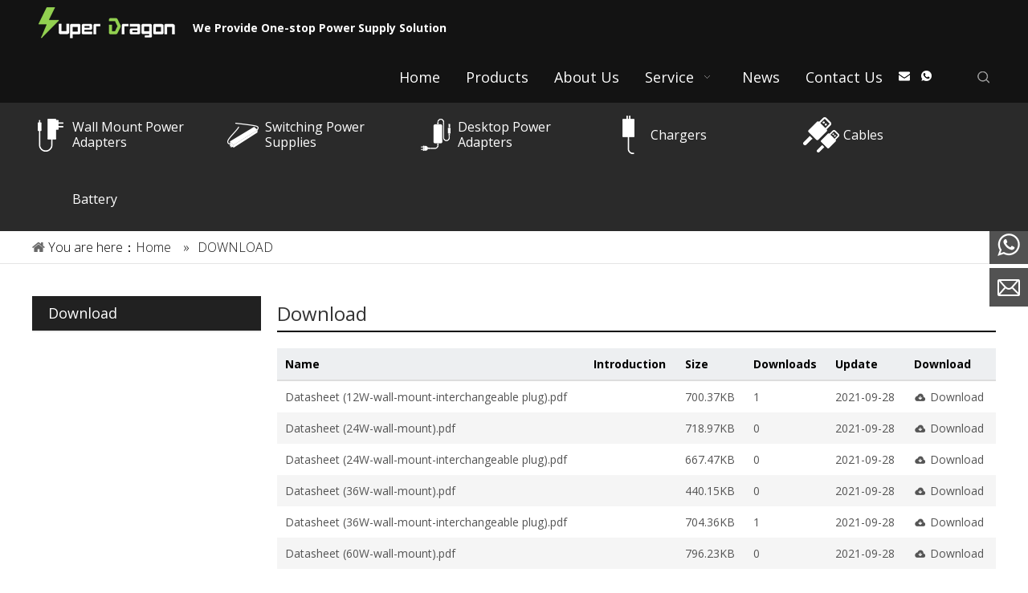

--- FILE ---
content_type: text/html; charset=utf-8
request_url: https://www.cnsuperpowers.com/download.html?btwaf=57442901
body_size: 5019
content:
<!--Designed by Suzhou Wonder Technology Co., Ltd.<br>
If you have any comments or suggestions please send your E-mail to service@iwonder.cn -->
<!DOCTYPE html>
<html lang="en">
<head>
    <meta charset="UTF-8">
    <title>DOWNLOAD-Shenzhen Super Dragon Technology Co.,Ltd.</title>
    <link rel="canonical" href="https://www.cnsuperpowers.com/download.html">
    <style>
        .list-paddingleft-2{
            padding-left: 20px;
        }
    </style>
    <meta name="keywords" content="DOWNLOAD-Shenzhen Super Dragon Technology Co.,Ltd."/>
    <meta name="description" content="DOWNLOAD-Shenzhen Super Dragon Technology Co.,Ltd."/>
    <meta http-equiv="X-UA-Compatible" content="IE=edge,Chrome=1"/>
    <meta name="viewport" content="width=device-width, initial-scale=1.0, maximum-scale=1.0, user-scalable=no">
    <meta property="og:title" content="download"/>
    <meta property="og:type" content="website"/>
    <meta property="og:url" content="https://www.cnsuperpowers.com/download.html?btwaf=57442901"/>
    <meta property="og:site_name" content="Shenzhen Super Dragon"/>
    <meta property="og:description" content="DOWNLOAD-Shenzhen Super Dragon Technology Co.,Ltd."/>
    <meta property="og:image" content="https://cnsuperpowers.usa18.wondercdn.com/uploads/image/5d8319b1dd7d3.png"/>
            <link href="https://fonts.googleapis.com/css?family=Open+Sans:300,400,700&display=swap" rel="stylesheet">
    <link rel="stylesheet" href="/public/static/css/home/en-us/reset.css">
    <link rel="stylesheet" href="/public/static/css/home/en-us/style.css">
	  <link rel="stylesheet" href="/public/static/css/home/en-us/index.css">
   <link rel="stylesheet" href="/public/static/css/home/en-us/swiper.min.css">
    <script src="https://cnsuperpowers.usa18.wondercdn.com/public/static/js/home/en-us/jquery-1.8.3.min.js"></script>
    <script src="https://cnsuperpowers.usa18.wondercdn.com/public/static/js/common/jquery.form.js"></script>
    <script src="https://cnsuperpowers.usa18.wondercdn.com/public/static/js/common/layer/layer.js"></script>
    <script src="https://cnsuperpowers.usa18.wondercdn.com/public/static/js/home/en-us/php.js"></script>
    <script src="https://cnsuperpowers.usa18.wondercdn.com/public/static/js/home/en-us/collection.js"></script>
    <script src="/public/static/js/home/en-us/public.js"></script><script src="/public/static/js/home/en-us/swiper.min.js"></script>
    <script src="/public/static/js/home/en-us/iwonder.js"></script>
            <meta name="google-site-verification" content="NGR5tjhuKX4yq7M3mdoFq0C_5s8WA2FvonmSNxl-EA4" />
<!-- Google Tag Manager -->
<script>(function(w,d,s,l,i){w[l]=w[l]||[];w[l].push({'gtm.start':
new Date().getTime(),event:'gtm.js'});var f=d.getElementsByTagName(s)[0],
j=d.createElement(s),dl=l!='dataLayer'?'&l='+l:'';j.async=true;j.src=
'https://www.googletagmanager.com/gtm.js?id='+i+dl;f.parentNode.insertBefore(j,f);
})(window,document,'script','dataLayer','GTM-W4RS6KM');</script>
<!-- End Google Tag Manager --></head>
<body>
<!-- Google Tag Manager (noscript) -->
<noscript><iframe src="https://www.googletagmanager.com/ns.html?id=GTM-W4RS6KM"
height="0" width="0" style="display:none;visibility:hidden"></iframe></noscript>
<!-- End Google Tag Manager (noscript) -->
<script type="text/javascript"> (function(c,l,a,r,i,t,y){ c[a]=c[a]||function(){(c[a].q=c[a].q||[]).push(arguments)}; t=l.createElement(r);t.async=1;t.src="https://www.clarity.ms/tag/"+i; y=l.getElementsByTagName(r)[0];y.parentNode.insertBefore(t,y); })(window, document, "clarity", "script", "r4sn4jtu8t"); </script><div class="header">
    <div class="container_1600">
        <div class="headerLeft pull_left">
            <div class="logo_box">
                <a href="/">
                    <img src="https://cnsuperpowers.usa18.wondercdn.com/uploads/image/5d8319b1dd7d3.png" alt="logo">
                </a>
            </div>
            <div class="header_text">
                <p>We Provide One-stop Power Supply Solution</p>
            </div>
        </div>
        <div class="headerRight pull_right">
            <div class="header_nav pull_right">
                <div class="nav">
                    <ul class="nav_normal nav_list">
                        <li class="dropdown ">
                            <a href="/">
                                <span>Home</span>
                            </a>
                        </li>
                                                <li class="dropdown ">
                            <a href="/products.html">
                                <span>Products</span>
                                                            </a>
                                                    </li>
                                                <li class="dropdown ">
                            <a href="/about-us.html">
                                <span>About Us</span>
                                                            </a>
                                                    </li>
                                                <li class="dropdown ">
                            <a href="javascript:;">
                                <span>Service</span>
                                                                <i></i>
                                                            </a>
                                                        <ul class="dropdown_menu">
                                                                <li><a href="/odm-oem.html">ODM & OEM</a></li>
                                                                <li><a href="/case.html">Case</a></li>
                                                                <li><a href="/application.html">Application</a></li>
                                                            </ul>
                                                    </li>
                                                <li class="dropdown ">
                            <a href="/news.html">
                                <span>News</span>
                                                            </a>
                                                    </li>
                                                <li class="dropdown ">
                            <a href="/contact-us.html">
                                <span>Contact Us</span>
                                                            </a>
                                                    </li>
                                            </ul>
                </div>
            </div>

            <div class="header_info">
                <a href="javascript:;" class="email_click" data-email="peter@cnsuperpowers.com"><img src="https://cnsuperpowers.usa18.wondercdn.com/public/static/images/home/en-us/header_ico1.png" alt=""></a>
                <a href="https://api.whatsapp.com/send?phone=+86-18926778245"><img src="https://cnsuperpowers.usa18.wondercdn.com/public/static/images/home/en-us/header_ico2.png" alt=""></a>
            </div>

            <div class="header_search_box">
                <a href="javascript:;" class="search_click">
                    <img src="https://cnsuperpowers.usa18.wondercdn.com/public/static/images/home/en-us/reset/open_search_form.png" alt="" class="open">
                    <img src="https://cnsuperpowers.usa18.wondercdn.com/public/static/images/home/en-us/reset/close_search_form.png" alt="" class="close">
                </a>
                <form action="/search.html" class="search_form">
                    <div class="info">
                        <input class="inp_control" type="text" name="keyword" placeholder="Search..." autocomplete="off">
                        <input class="btn_search" type="submit">
                    </div>
                </form>
            </div>
        </div>
    </div>
    <div class="clear_both"></div>
    <div class="headerProduct_nav">
        <div class="container_1200">
            <ul>
                                <li class="product_nav_1"><a href="/products-category/wall-mount-power-adapters.html" class="vertical_middle"><span>Wall Mount Power Adapters</span></a></li>
                                <li class="product_nav_2"><a href="/products-category/switching-power-supplies.html" class="vertical_middle"><span>Switching Power Supplies</span></a></li>
                                <li class="product_nav_3"><a href="/products-category/desktop-power-adapters.html" class="vertical_middle"><span>Desktop Power Adapters</span></a></li>
                                <li class="product_nav_4"><a href="/products-category/chargers.html" class="vertical_middle"><span>Chargers</span></a></li>
                                <li class="product_nav_5"><a href="/products-category/cables.html" class="vertical_middle"><span>Cables</span></a></li>
                                <li class="product_nav_6"><a href="/products-category/battery.html" class="vertical_middle"><span>Battery</span></a></li>
                            </ul>
        </div>
    </div>
</div>
<div class="m_header shadow">
    <div class="logo_box">
        <a href="/"><img src="https://cnsuperpowers.usa18.wondercdn.com/uploads/image/5d8319b1dd7d3.png" alt="logo"></a>
    </div>
    <a id="" class="nav_toggle" href="javascript:;"><span></span></a>
    <div class="m_nav">
        <ul class="m_nav_list m_nav_toggle">
            <li class="dropdown ">
                <a href="/">
                    <span>Home</span>
                </a>
            </li>
                        <li class="dropdown ">
                                <i></i>
                                <a href="/products.html">
                    <span>Products</span>
                </a>
                                <ul class="dropdown_menu">
                                        <li><a href="/products-category/wall-mount-power-adapters.html" class="vertical_middle">Wall Mount Power Adapters</a></li>
                                        <li><a href="/products-category/switching-power-supplies.html" class="vertical_middle">Switching Power Supplies</a></li>
                                        <li><a href="/products-category/desktop-power-adapters.html" class="vertical_middle">Desktop Power Adapters</a></li>
                                        <li><a href="/products-category/chargers.html" class="vertical_middle">Chargers</a></li>
                                        <li><a href="/products-category/cables.html" class="vertical_middle">Cables</a></li>
                                        <li><a href="/products-category/battery.html" class="vertical_middle">Battery</a></li>
                                    </ul>
                            </li>
                        <li class="dropdown ">
                                <a href="/about-us.html">
                    <span>About Us</span>
                </a>
                            </li>
                        <li class="dropdown ">
                                <i></i>
                                <a href="/service.html">
                    <span>Service</span>
                </a>
                                <ul class="dropdown_menu">
                                        <li><a href="/odm-oem.html" class="vertical_middle">ODM & OEM</a></li>
                                        <li><a href="/case.html" class="vertical_middle">Case</a></li>
                                        <li><a href="/application.html" class="vertical_middle">Application</a></li>
                                    </ul>
                            </li>
                        <li class="dropdown ">
                                <a href="/news.html">
                    <span>News</span>
                </a>
                            </li>
                        <li class="dropdown ">
                                <a href="/contact-us.html">
                    <span>Contact Us</span>
                </a>
                            </li>
                    </ul>
    </div>
</div>

<!--面包屑-->
<div class="Crumbs">
    <div class="container_1200">
        <div class="Crumbs_nav pull_left">
            <span class="youAreHere">You are here：</span><ul itemscope itemtype="https://schema.org/BreadcrumbList"><li itemprop="itemListElement" itemscope="" itemtype="https://schema.org/ListItem"><a itemprop="item" href='/'><span itemprop="name">Home</span></a><meta itemprop="position" content="1" /></li> <i>»</i> <li itemprop="itemListElement" itemscope="" itemtype="https://schema.org/ListItem"><a itemscope itemtype="https://schema.org/WebPage" itemprop="item" itemid='/download.html'   href='/download.html' class='on'><span itemprop="name">DOWNLOAD</span></a><meta itemprop="position" content='2' /></li></ul>        </div>
    </div>
</div>
<!--面包屑-->

<div class="download_box">
    <div class="container">
        <div class="row">
            <div class="col_lg_6 col_sm_24 ">
                <div class="col_box submenu_wrap">
                    <h2>Download <span></span></h2>
                    <ul>
                                            </ul>
                </div>
            </div>
            <div class="col_lg_18 col_sm_24">
                <div class="col_box">
                    <h2 class="download_bt">Download</h2>
                    <div class="table_responsive">
                        <table class="table table_hover">
                            <thead>
                            <tr>
                                <th class="fileName choosed">Name</th>
                                <th>Introduction</th>
                                <th>Size</th>
                                <th>Downloads</th>
                                <th>Update</th>
                                <th class="download choosed">Download</th>
                            </tr>
                            </thead>
                            <tbody>
                                                        <tr>
                                <td><a href="javascript:volid(0)" >Datasheet (12W-wall-mount-interchangeable plug).pdf</a></td>
                                <td><span class="introduction" title=""></span></td>
                                <td><span class="summary">700.37KB</span></td>
                                <td><span class="summary" id="num">1</span></td>
                                <td><span class="summary">2021-09-28</span></td>
                                <td class="choosed"><a href="javascript:download('6152d76ee5b27.pdf','Datasheet (12W-wall-mount-interchangeable plug).pdf')" onclick="hits('1')"></i> Download</a></td>
                            </tr>
                                                        <tr>
                                <td><a href="javascript:volid(0)" >Datasheet (24W-wall-mount).pdf</a></td>
                                <td><span class="introduction" title=""></span></td>
                                <td><span class="summary">718.97KB</span></td>
                                <td><span class="summary" id="num">0</span></td>
                                <td><span class="summary">2021-09-28</span></td>
                                <td class="choosed"><a href="javascript:download('6152d798e262a.pdf','Datasheet (24W-wall-mount).pdf')" onclick="hits('2')"></i> Download</a></td>
                            </tr>
                                                        <tr>
                                <td><a href="javascript:volid(0)" >Datasheet (24W-wall-mount-interchangeable plug).pdf</a></td>
                                <td><span class="introduction" title=""></span></td>
                                <td><span class="summary">667.47KB</span></td>
                                <td><span class="summary" id="num">0</span></td>
                                <td><span class="summary">2021-09-28</span></td>
                                <td class="choosed"><a href="javascript:download('6152d7a704deb.pdf','Datasheet (24W-wall-mount-interchangeable plug).pdf')" onclick="hits('3')"></i> Download</a></td>
                            </tr>
                                                        <tr>
                                <td><a href="javascript:volid(0)" >Datasheet (36W-wall-mount).pdf</a></td>
                                <td><span class="introduction" title=""></span></td>
                                <td><span class="summary">440.15KB</span></td>
                                <td><span class="summary" id="num">0</span></td>
                                <td><span class="summary">2021-09-28</span></td>
                                <td class="choosed"><a href="javascript:download('6152d7b322914.pdf','Datasheet (36W-wall-mount).pdf')" onclick="hits('4')"></i> Download</a></td>
                            </tr>
                                                        <tr>
                                <td><a href="javascript:volid(0)" >Datasheet (36W-wall-mount-interchangeable plug).pdf</a></td>
                                <td><span class="introduction" title=""></span></td>
                                <td><span class="summary">704.36KB</span></td>
                                <td><span class="summary" id="num">1</span></td>
                                <td><span class="summary">2021-09-28</span></td>
                                <td class="choosed"><a href="javascript:download('6152d7c043c67.pdf','Datasheet (36W-wall-mount-interchangeable plug).pdf')" onclick="hits('5')"></i> Download</a></td>
                            </tr>
                                                        <tr>
                                <td><a href="javascript:volid(0)" >Datasheet (60W-wall-mount).pdf</a></td>
                                <td><span class="introduction" title=""></span></td>
                                <td><span class="summary">796.23KB</span></td>
                                <td><span class="summary" id="num">0</span></td>
                                <td><span class="summary">2021-09-28</span></td>
                                <td class="choosed"><a href="javascript:download('6152d7ce3d232.pdf','Datasheet (60W-wall-mount).pdf')" onclick="hits('6')"></i> Download</a></td>
                            </tr>
                                                        <tr>
                                <td><a href="javascript:volid(0)" >Datasheet (60W-wall-mount-interchangeable plug).pdf</a></td>
                                <td><span class="introduction" title=""></span></td>
                                <td><span class="summary">705.48KB</span></td>
                                <td><span class="summary" id="num">0</span></td>
                                <td><span class="summary">2021-09-28</span></td>
                                <td class="choosed"><a href="javascript:download('6152d7f7508e7.pdf','Datasheet (60W-wall-mount-interchangeable plug).pdf')" onclick="hits('7')"></i> Download</a></td>
                            </tr>
                                                        <tr>
                                <td><a href="javascript:volid(0)" >Datasheet (65W-wall-mount-GaN charger).pdf</a></td>
                                <td><span class="introduction" title=""></span></td>
                                <td><span class="summary">1.09MB</span></td>
                                <td><span class="summary" id="num">0</span></td>
                                <td><span class="summary">2021-09-28</span></td>
                                <td class="choosed"><a href="javascript:download('6152d8073c91a.pdf','Datasheet (65W-wall-mount-GaN charger).pdf')" onclick="hits('8')"></i> Download</a></td>
                            </tr>
                                                        <tr>
                                <td><a href="javascript:volid(0)" >Datasheet (75W-desktop).pdf</a></td>
                                <td><span class="introduction" title=""></span></td>
                                <td><span class="summary">448.9KB</span></td>
                                <td><span class="summary" id="num">0</span></td>
                                <td><span class="summary">2021-09-28</span></td>
                                <td class="choosed"><a href="javascript:download('6152d82a986a9.pdf','Datasheet (75W-desktop).pdf')" onclick="hits('10')"></i> Download</a></td>
                            </tr>
                                                        <tr>
                                <td><a href="javascript:volid(0)" >Datasheet (150W-desktop).pdf</a></td>
                                <td><span class="introduction" title=""></span></td>
                                <td><span class="summary">572.68KB</span></td>
                                <td><span class="summary" id="num">0</span></td>
                                <td><span class="summary">2021-09-28</span></td>
                                <td class="choosed"><a href="javascript:download('6152d842e9386.pdf','Datasheet (150W-desktop).pdf')" onclick="hits('11')"></i> Download</a></td>
                            </tr>
                                                        <tr>
                                <td><a href="javascript:volid(0)" >Datasheet (200W-desktop).pdf</a></td>
                                <td><span class="introduction" title=""></span></td>
                                <td><span class="summary">572.91KB</span></td>
                                <td><span class="summary" id="num">0</span></td>
                                <td><span class="summary">2021-09-28</span></td>
                                <td class="choosed"><a href="javascript:download('6152d85510417.pdf','Datasheet (200W-desktop).pdf')" onclick="hits('12')"></i> Download</a></td>
                            </tr>
                                                        <tr>
                                <td><a href="javascript:volid(0)" >Datasheet (12W-desktop).pdf</a></td>
                                <td><span class="introduction" title=""></span></td>
                                <td><span class="summary">617.43KB</span></td>
                                <td><span class="summary" id="num">0</span></td>
                                <td><span class="summary">2021-09-28</span></td>
                                <td class="choosed"><a href="javascript:download('6152d8638bfc6.pdf','Datasheet（12W-desktop）.pdf')" onclick="hits('13')"></i> Download</a></td>
                            </tr>
                                                        <tr>
                                <td><a href="javascript:volid(0)" >Datasheet (100W-desktop).pdf</a></td>
                                <td><span class="introduction" title=""></span></td>
                                <td><span class="summary">448.17KB</span></td>
                                <td><span class="summary" id="num">0</span></td>
                                <td><span class="summary">2021-09-28</span></td>
                                <td class="choosed"><a href="javascript:download('6152d872d9618.pdf','Datasheet（100W-desktop）.pdf')" onclick="hits('14')"></i> Download</a></td>
                            </tr>
                                                        <tr>
                                <td><a href="javascript:volid(0)" >Datesheet (36W-desktop).pdf</a></td>
                                <td><span class="introduction" title=""></span></td>
                                <td><span class="summary">445.7KB</span></td>
                                <td><span class="summary" id="num">0</span></td>
                                <td><span class="summary">2021-09-28</span></td>
                                <td class="choosed"><a href="javascript:download('6152d88391d74.pdf','Datesheet（36W-desktop）.pdf')" onclick="hits('15')"></i> Download</a></td>
                            </tr>
                                                        <tr>
                                <td><a href="javascript:volid(0)" >Datesheet (18W-24W-desktop).pdf</a></td>
                                <td><span class="introduction" title=""></span></td>
                                <td><span class="summary">585.54KB</span></td>
                                <td><span class="summary" id="num">0</span></td>
                                <td><span class="summary">2021-09-28</span></td>
                                <td class="choosed"><a href="javascript:download('6152d89c0a7ea.pdf','Datesheet（18W-24W-desktop）.pdf')" onclick="hits('16')"></i> Download</a></td>
                            </tr>
                                                        <tr>
                                <td><a href="javascript:volid(0)" >Datesheet (60W-desktop).pdf</a></td>
                                <td><span class="introduction" title=""></span></td>
                                <td><span class="summary">596.31KB</span></td>
                                <td><span class="summary" id="num">0</span></td>
                                <td><span class="summary">2021-09-28</span></td>
                                <td class="choosed"><a href="javascript:download('6152d95cee77d.pdf','Datesheet（60W-desktop）.pdf')" onclick="hits('17')"></i> Download</a></td>
                            </tr>
                                                        <tr>
                                <td><a href="javascript:volid(0)" >Datesheet (120W-desktop).pdf</a></td>
                                <td><span class="introduction" title=""></span></td>
                                <td><span class="summary">431.28KB</span></td>
                                <td><span class="summary" id="num">0</span></td>
                                <td><span class="summary">2021-09-28</span></td>
                                <td class="choosed"><a href="javascript:download('6152d97f53e25.pdf','Datesheet（120W-desktop）.pdf')" onclick="hits('18')"></i> Download</a></td>
                            </tr>
                                                        </tbody>
                        </table>
                    </div>
                </div>
            </div>
        </div>
    </div>
</div>
<div class="footer_box">
    <div class="fast_navigation">
        <div class="container">
            <div class="row">
                <div class="col_lg_4">
                    <div class="col_box">
                        <h3>Navigation</h3>
                        <ul>
                            <li><a href="/">Home</a></li>
                                                        <li><a href="/about-us.html">About Us</a></li>
                                                        <li><a href="/service.html">Service</a></li>
                                                        <li><a href="/news.html">News</a></li>
                                                        <li><a href="/contact-us.html">Contact Us</a></li>
                                                    </ul>
                    </div>
                </div>
                <div class="col_lg_8">
                    <div class="col_box">
                        <h3>Products</h3>
                        <ul>
                                                        <li><a href="/products-category/wall-mount-power-adapters.html">Wall Mount Power Adapters</a></li>
                                                        <li><a href="/products-category/switching-power-supplies.html">Switching Power Supplies</a></li>
                                                        <li><a href="/products-category/desktop-power-adapters.html">Desktop Power Adapters</a></li>
                                                        <li><a href="/products-category/chargers.html">Chargers</a></li>
                                                        <li><a href="/products-category/cables.html">Cables</a></li>
                                                    </ul>
                    </div>
                </div>
                <div class="col_lg_6">
                    <div class="col_box">
                        <h3>Contact Us</h3>
                        <ul>
                            <li>Tel: +86-755-2395 6100</li>
                            <li>Phone: +86-18926778245</li>
                            <li>Email: <a href="javascript:;" class="email_click" data-email="peter@cnsuperpowers.com">peter@cnsuperpowers.com</a></li>
                            <li>Add: FLOOR 2, BLOCK 6, NO.10 OF HONGLING INDUSTRIAL ZONE, LIU LIAN COMMUNITY, PINGDI, LONGGANG DISTRICT, SHENZHEN CITY, CHINA</li>
                        </ul>
                        <div class="footer_shape">
                                                        <a href="https://www.youtube.com/channel/UCSmauBhJHoL0nXB3ib5_Okw" target="_blank" rel="nofollow" title="Youtube"><img src="https://cnsuperpowers.usa18.wondercdn.com/public/static/images/home/en-us/youtube.png" alt="Youtube"></a>
                                                        <a href="https://www.linkedin.com/company/super-dragon-technology/" target="_blank" rel="nofollow" title="Linkedin"><img src="https://cnsuperpowers.usa18.wondercdn.com/public/static/images/home/en-us/linkedin.png" alt="Linkedin"></a>
                                                    </div>
                    </div>
                </div>
                <div class="col_lg_6">
                    <div class="col_box footerForm_box">
                        <h3>Leave a Message</h3>
                        <div class="footer_form">
                            <form action="/home/Base/message" method="post"  id="form_bottom">
                                <div class="info">
                                    <label for="footer_name" class="label_control"><em>*</em>Name</label>
                                    <input id="footer_name" class="required" type="text" name="name" autocomplete="off">
                                    <label for="footer_name" class="tips"></label>
                                </div>
                                <div class="info">
                                    <label  class="label_control"><em>*</em>Tel</label>
                                    <input  class="required" type="text" name="tel" autocomplete="off">
                                    <label  class="tips"></label>
                                </div>
                                <div class="info">
                                    <label for="footer_emeil" class="label_control"><em>*</em>Email</label>
                                    <input id="footer_emeil" class="required email" type="text" name="email" autocomplete="off">
                                    <label for="footer_emeil" class="tips"></label>
                                </div>
                                <div class="info textarea">
                                    <label for="footer_message" class="label_control"><em>*</em>Message</label>
                                    <textarea id="footer_message" class="required" name="content"></textarea>
                                    <label for="footer_message" class="tips"></label>
                                </div>
                                <div class="info imgVerifyCode">
                                    <label for="footer_Verify" class="label_control"><em>*</em>Verify Code</label>
                                    <input id="footer_Verify" class="required" name="captcha" type="text" autocomplete="off">
                                    <label for="footer_Verify" class="tips"></label>
                                    <img src="/home/Base/captcha?kk=3" alt="captcha" onclick="this.src='/home/Base/captcha?kk=3'" class="Verify_img kk3">
                                </div>
                                <div class="info">
                                    <input  type= "hidden" name="kk" value="3"/>
                                    <input type="hidden" name ="ecrs" value="Rph9ohqy6fCxbhwbZg">
                                    <input type="hidden" name ="encrypt_url" value="f9b877d8c933c177f72e1979d933a308">
                                    <input  type= "hidden" name="url" value="/download.html?btwaf=57442901"/>
                                    <input type="submit" class="Leave_a_Message footer_submit" value="Submit">
                                </div>
                            </form>
                        </div>
                    </div>
                </div>
            </div>
        </div>
    </div>
    <div class="footer_copyright">
        <div class="container_1200">
            <p>Copyright © 2019 Shenzhen Super Dragon Technology Co.,Ltd. <span>All rights reserved.</span> <a href="/sitemap.html" class="site_map">Site Map</a> Powered by <a href="https://www.iwonder.cn" target="_blank" rel="nofollow">iwonder.cn</a></p>
        </div>
    </div>
</div>

<div class="ejectEmail_form">
    <em class="close_Emailform">×</em>
    <form action="/home/Base/message" method="post" id="email_form">
        <h2></h2>
        <p>Contact Us</p>
        <div class="info">
            <label for="email_name" class="label_control">*Name</label>
            <input type="text" class="required" id="email_name" name="name">
            <label for="email_name" class="tips"></label>
        </div>
        <div class="info">
            <label for="email_tel" class="label_control">*Phone</label>
            <input type="text" class="required" id="email_tel" name="tel">
            <label for="email_name" class="tips"></label>
        </div>
        <div class="info">
            <label for="email_email" class="label_control">*Email</label>
            <input type="text" class="required email" id="email_email" name="email">
            <label for="email_name" class="tips"></label>
        </div>
        <div class="info">
            <label for="email_company" class="label_control">*Message</label>
            <textarea class="required" id="email_company" name="content"></textarea>
            <label for="email_name" class="tips"></label>
        </div>
        <div class="info imgVerifyCode">
            <label for="email_Verify" class="label_control">*Verify Code</label>
            <input id="email_Verify" class="required" name="captcha" type="text" autocomplete="off">
            <label for="email_Verify" class="tips" style="top:32px"></label>
            <img src="/home/Base/captcha?kk=4" alt="captcha" onclick="this.src='/home/Base/captcha?kk=4'" class="Verify_img kk4" style="position: absolute;right: 4px;top: 4px;height: 32px;cursor: pointer;">
        </div>
        <div class="info">
            <input  type= "hidden" name="kk" value="4"/>
            <input type="hidden" name ="ecrs" value="Rph9ohqy6fCxbhwbZg">
            <input type="hidden" name ="encrypt_url" value="f9b877d8c933c177f72e1979d933a308">
            <input  type= "hidden" name="url" value="/download.html?btwaf=57442901"/>
            <input type="submit" class="footer_submit" id="email_btn" value="Submit">
        </div>
    </form>
</div>
<div class="ejectEmailform_bj"></div>

<div class="Fast_contact">
    <ul class="onlineservice_box">
        <!--form-->
        <li class="onlineservice_li email_click" data-email="peter@cnsuperpowers.com">
            <a class="onlineService_form" rel="nofollow" href="javascript:;"></a>
        </li>
        <!--phone-->
        <li class="onlineservice_li">
            <a class="onlineService_tel" rel="nofollow" href="tel:+86-18926778245"></a>
            <ul class="onlineservice_tips">
                <li>
                    <a class="for_whatsApp" rel="nofollow" href="tel:+86-18926778245">+86-18926778245</a>
                </li>
            </ul>
        </li>
        <!--whatsApp-->
        <li class="onlineservice_li">
            <a class="onlineService_whatsApp" rel="nofollow" href="https://api.whatsapp.com/send?phone=+86-18926778245"></a>
            <ul class="onlineservice_tips">
                <li>
                    <a class="for_whatsApp" rel="nofollow" href="https://api.whatsapp.com/send?phone=+86-18926778245">+86-18926778245</a>
                </li>
            </ul>
        </li>
        <!--Emeil-->
        <li class="onlineservice_li">
            <a class="onlineService_email" rel="nofollow" href="mailto:peter@cnsuperpowers.com"></a>
            <ul class="onlineservice_tips">
                <li>
                    <a class="for_email" rel="nofollow" href="mailto:peter@cnsuperpowers.com">peter@cnsuperpowers.com</a>
                </li>
            </ul>
        </li>
    </ul>
</div>
<script>
    window.menu = '0';
    window.select = '0';
</script>
</body>
</html>

--- FILE ---
content_type: text/css
request_url: https://www.cnsuperpowers.com/public/static/css/home/en-us/style.css
body_size: 8857
content:
@charset "utf-8";
.no_padding{
    padding: 0;
}

.header {
    position: relative;
    z-index: 999;
    background: #131313;
}

/*header left*/
.headerLeft{
    float: left;
}
.headerLeft .logo_box{
    text-align: center;
    font-size: 0;
    line-height: 0;
    float: left;
}
.headerLeft .header_text{
    float: left;
    padding-top: 25px;
}
.headerLeft .header_text p{
    color: #ffffff;
    font-size: 16px;
    font-weight: 700;
}

/*header right*/
.headerRight{
    position: relative;
    padding-right: 125px;
}
.nav_list {
    font-size: 0;
    line-height: 0;
    position: relative;
}

.nav_list > li {
    display: -moz-inline-stack;
    display: inline-block;
    *display: inline;
    vertical-align: top;
    zoom: 1;
    text-align: center;
}

.nav_list > li > a {
    display: block;
    padding: 0 25px;
}

.nav_list > li > a > span {
    display: inline-block;
    padding: 23px 0;
    line-height: 1;
    font-size: 18px;
    color: #ffffff;
    text-shadow: 0 0 0 #000000;
    transition: all .5s;
}
.nav_list > li > a > i {
    display: inline-block;
    vertical-align: top;
    width: 24px;
    height: 64px;
    background: url("https://cnsuperpowers.usa18.wondercdn.com/public/static/images/home/en-us/reset/dropdown_menu.png") no-repeat center;
    -moz-transition: all linear .3s;
    -webkit-transition: all linear .3s;
    -ms-transition: all linear .3s;
}
.nav_list > li.active > a > span,
.nav_list > li:hover > a > span{
    color: #92d050;
    transition: all .5s;
}
.nav_list > li:hover i {
    -moz-transform: rotate(180deg);
    -webkit-transform: rotate(180deg);
    transform: rotate(180deg);
    filter: progid:DXImageTransform.Microsoft.BasicImage(rotation=2);
}
.nav_normal > li {
    position: relative;
}
.nav_normal > li .dropdown_menu {
    position: absolute;
    top: 100%;
    left: 0;
    padding: 10px 0;
    min-width: 290px;
    display: none;
    z-index: 1;
    background: #212b3c;
}
.nav_normal > li .productDropdown{
    width: 100%;
    left: 0;
    right: 0;min-width: auto;
}
.nav_normal .dropdown_menu li {
    width: 100%;
}
.nav_normal .dropdown_menu li a {
    display: block;
    width: 100%;
    height: 35px;
    text-align: left;
    padding-left: 25px;
    line-height: 35px;
    font-size: 15px;
    color: #fff;
}
.nav_normal .dropdown_menu li:hover > a{
    background: #ffffff;
    color: #4a4a4a;
}

.header_search_box {
    position: absolute;
    float: right;
    right: 0;
    top: 12px;
    width: 32px;
    height: 40px;
    overflow: hidden;
    background: transparent;
    -webkit-border-radius: 3px;
    -moz-border-radius: 3px;
    border-radius: 3px;
    transition: all .3s;
}
.header_search_box.active{
    width: 260px;
    background: #595757;
    transition: all .3s;
}
.header_search_box a {
    line-height: 0;
    width: 32px;
    height: 40px;
    text-align: right;
    display: block;
    position: relative;
    float: right;
    z-index: 10;
    background: transparent;
    -webkit-border-radius: 32px;
    -moz-border-radius: 32px;
    border-radius: 32px;
}

.header_search_box img {
    position: absolute;
    top: 10px;
    right: 6px;
}

.header_search_box img.close {
    opacity: 0;
    transition: all .3s;
}

.header_search_box .search_click.active img.close {
    opacity: 1;
    transition: all .3s;
}
.header_search_box .search_click.active img.open{
    opacity: 0;
}

.search_form {
    position: absolute;
    top: 0;
    right: 32px;
    width: 0;
    display: block;
    z-index: -1;
    transition: all .3s;
}
.header_search_box.active .search_form{
    width: 220px;
    z-index: 9;
    transition: all .3s;
}

.search_form .info{
    width: 100%;
    padding-right: 32px;
}
.search_form input[type="text"] {
    width: 100%;
    height: 40px;
    background: none;
    border: 0;
    text-indent: 10px;
    font-size: 14px;
    color: #ffffff;
}
.search_form input[type="text"]::-webkit-input-placeholder {
    color: #ffffff;
}

.search_form input.btn_search {
    width: 32px;
    height: 40px;
    position: absolute;
    right: 0;
    top: 0;
    background: url("https://cnsuperpowers.usa18.wondercdn.com/public/static/images/home/en-us/reset/search.png") no-repeat center center;
    border: 0;
    font-size: 0;
    cursor: pointer;
}

.header_info{
    position: absolute;
    right: 75px;
}
.header_info a{
    display: inline-block;
    line-height: 64px;
    padding: 0 5px;
}

.headerProduct_nav{
    background: #2a2a2a;
}
.headerProduct_nav li{
    position: relative;
    height: 80px;
    width: 20%;
    float: left;
    padding-left: 50px;
    background-repeat: no-repeat;
    background-position: left center;
}
.headerProduct_nav li a{
    position: absolute;
    top: 50%;
}
.headerProduct_nav li a span{
    width: 175px;
    display: inline-block;
    font-size: 16px;
    color: #ffffff;
    line-height: 1.2;
}
.headerProduct_nav li.product_nav_1{
    background-image: url("https://cnsuperpowers.usa18.wondercdn.com/public/static/images/home/en-us/ind_ico1.png");
    transition: all .3s;
}
.headerProduct_nav li.product_nav_2{
    background-image: url("https://cnsuperpowers.usa18.wondercdn.com/public/static/images/home/en-us/ind_ico2.png");
    transition: all .3s;
}
.headerProduct_nav li.product_nav_3{
    background-image: url("https://cnsuperpowers.usa18.wondercdn.com/public/static/images/home/en-us/ind_ico3.png");
    transition: all .3s;
}
.headerProduct_nav li.product_nav_4{
    background-image: url("https://cnsuperpowers.usa18.wondercdn.com/public/static/images/home/en-us/ind_ico4.png");
    transition: all .3s;
}
.headerProduct_nav li.product_nav_5{
    background-image: url("https://cnsuperpowers.usa18.wondercdn.com/public/static/images/home/en-us/ind_ico5.png");
    transition: all .3s;
}
.headerProduct_nav li.product_nav_1:hover{
    background-image: url("https://cnsuperpowers.usa18.wondercdn.com/public/static/images/home/en-us/ind_ico1-1.png");
    transition: all .3s;
}
.headerProduct_nav li.product_nav_2:hover{
    background-image: url("https://cnsuperpowers.usa18.wondercdn.com/public/static/images/home/en-us/ind_ico2-1.png");
    transition: all .3s;
}
.headerProduct_nav li.product_nav_3:hover{
    background-image: url("https://cnsuperpowers.usa18.wondercdn.com/public/static/images/home/en-us/ind_ico3-1.png");
    transition: all .3s;
}
.headerProduct_nav li.product_nav_4:hover{
    background-image: url("https://cnsuperpowers.usa18.wondercdn.com/public/static/images/home/en-us/ind_ico4-1.png");
    transition: all .3s;
}
.headerProduct_nav li.product_nav_5:hover{
    background-image: url("https://cnsuperpowers.usa18.wondercdn.com/public/static/images/home/en-us/ind_ico5-1.png");
    transition: all .3s;
}
.headerProduct_nav li:hover span{
    color: #92d050;
}

.m_header {
    display: none;
}


.footer_box{
    overflow: hidden;
    background: #282828;
}
.footer_box .container_1600{
    padding: 0 45px;
}

.footer_box .fast_navigation{
    overflow: hidden;
    padding: 90px 0;
}
.footer_box .fast_navigation h3{
    font-size: 18px;
    color: #ffffff;
    font-weight: 700;
    margin-bottom: 45px;
}
.footer_box .fast_navigation ul{
    overflow: hidden;
}
.footer_box .fast_navigation li{
    margin-bottom: 8px;
}
.footer_box .fast_navigation li,
.footer_box .fast_navigation p,
.footer_box .fast_navigation li a{
    font-size: 16px;
    color: #ffffff;
    font-weight: 300;
    line-height: 1.5;
}
.footer_box .fast_navigation li span{
    font-weight: 400;
    font-size: 20px;
    color: #0c0c0c;
}
.footer_box .fast_navigation li a:hover{
    text-decoration: underline;
}
.footer_box .fast_navigation .footer_form .info{
    position: relative;
    margin-bottom: 15px;
}
.footer_box .fast_navigation .footer_form .label_control{
    position: absolute;
    left: 5px;
    top: 0;
    font-size: 16px;
    color: #262626;
    font-weight: 300;
    line-height: 35px;
}
.footer_box .fast_navigation .footer_form .tips{
    position: absolute;
    top: 0;
    right: 5px;
    color: #ff0000;
    font-size: 12px;
    line-height: 35px;
    text-align: center;
}
.footer_box .fast_navigation .footer_form .imgVerifyCode .tips{
    bottom: -30px;
    top: auto;
}
.footer_box .fast_navigation .footer_form input[type="text"]{
    width: 100%;
    height: 35px;
    border: 0;
    padding: 0 5px;
    background: #919191;
    font-size: 16px;
    color: #262626;
    font-weight: 300;
}
.footer_box .fast_navigation .footer_form textarea{
    width: 100%;
    height: 80px;
    padding: 10px 5px;
    border: 0;
    background: #919191;
    font-size: 16px;
    color: #262626;
    font-weight: 300;
    resize: none;
}

.footer_box .fast_navigation .footer_form .inputon input[type="text"],
.footer_box .fast_navigation .footer_form .inputon textarea{
    background: #ffffff;
}
.footer_box .fast_navigation .footer_form .Verify_img{
    position: absolute;
    top: 2px;
    right: 2px;
    bottom: 2px;
    height: 31px;
    cursor: pointer;
}
.footer_box .fast_navigation .footer_form input[type="submit"]{
    width: 120px;
    height: 45px;
    border: 0;
    font-size: 18px;
    color: #ffffff;
    background: #73d44a;
    font-weight: 300;
    cursor: pointer;
    transition: all .3s;
}
.footer_box .fast_navigation .footer_form input[type="submit"]:hover{
    background: #92d050;
    transition: all .3s;
}

.footer_box .footer_shape{
    overflow: hidden;
    margin-top: 15px;
}
.footer_box .footer_shape a{
    float: left;
    margin-right: 10px;
}
.footer_box .footer_shape a:hover{
    opacity: .75;
}

.footer_box .footer_copyright{
    padding-bottom: 50px;
    text-align: center;
}
.footer_box .footer_copyright p,
.footer_box .footer_copyright p span,
.footer_box .footer_copyright p a{
    color: #ededed;
    font-size: 16px;
    font-weight: 300;
}
.footer_box .footer_copyright p a.site_map{
    margin-right: 10px;
}
.footer_box .footer_copyright p span{
    display: inline-block;
    margin: 0 10px;
}
.footer_box .footer_copyright p span.iwonder{
    display: none;
}
.footer_box .footer_copyright a:hover{
    text-decoration: underline;
}

/*banner*/
.banner_slick .slick-prev,
.banner_slick .slick-next {
    width: 40px;
    height: 50px;
    margin-top: -25px;
    background-image: url("https://cnsuperpowers.usa18.wondercdn.com/public/static/images/home/en-us/reset/skin.png");
    background-repeat: no-repeat;
    background-color: rgba(255, 255, 255, 0);
}
.banner_slick .slick-prev {
    background-position: 0 0;
    left: 80px;
}
.banner_slick .slick-next {
    background-position: -150px 0;
    right: 80px;
}

.banner_slick .slick-dots li{
    width: 8px;
    height: 8px;
    background: #ffffff;
    border: 2px solid #ffffff;
}
.banner_slick .slick-dots li.slick-active{
    width: 40px;
    height: 8px;
    -webkit-border-radius: 4px;
    -moz-border-radius: 4px;
    border-radius: 4px;
}


.index_box1 {
    overflow: hidden;
    padding: 50px 0 80px;
}
.index_box1 .text h2{
    width: 370px;
    float: left;
    font-size: 40px;
    color: #282828;
    font-weight: 700;
    text-transform: uppercase;
}
.index_box1 .text .t{
    margin-left: 370px;
    padding-top: 10px;
}
.index_box1 .text .t p{
    font-size: 18px;
    color: #646464;
    line-height: 1.6;
}

.index_box2 .item_box{
    overflow: hidden;
}
.index_box2 .item{
    width: 20%;
    float: left;
    text-align: center;
    background-repeat: no-repeat;
    background-position: center center;
    -webkit-background-size: cover;
    background-size: cover;
}
.index_box2 .item1{
    background-image: url("https://cnsuperpowers.usa18.wondercdn.com/public/static/images/home/en-us/indProduct_bj1.jpg");
}
.index_box2 .item2{
    background-image: url("https://cnsuperpowers.usa18.wondercdn.com/public/static/images/home/en-us/indProduct_bj2.jpg");
}
.index_box2 .item3{
    background-image: url("https://cnsuperpowers.usa18.wondercdn.com/public/static/images/home/en-us/indProduct_bj3.jpg");
}
.index_box2 .item4{
    background-image: url("https://cnsuperpowers.usa18.wondercdn.com/public/static/images/home/en-us/indProduct_bj4.jpg");
}
.index_box2 .item5{
    background-image: url("https://cnsuperpowers.usa18.wondercdn.com/public/static/images/home/en-us/indProduct_bj5.jpg");
}
.index_box2 .item .img{
    line-height: 0;
    overflow: hidden;
}
.index_box2 .item .img img{
    -webkit-transform: scale(1);
    -moz-transform: scale(1);
    -ms-transform: scale(1);
    -o-transform: scale(1);
    transform: scale(1);
    transition: all .3s;
}
.index_box2 .item .text{
    transition: all .3s;
}
.index_box2 .item .text h2{
    background: #92d050;
    height: 75px;
    position: relative;
}
.index_box2 .item .text h2 span{
    position: absolute;
    top: 50%;
    left: 60px;
    right: 60px;
    font-size: 20px;
    color: #ffffff;
    font-weight: 700;
    text-transform: uppercase;
}
.index_box2 .item .t{
    padding: 30px 50px;
}
.index_box2 .item .t p{
    font-size: 16px;
    color: #252525;
    line-height: 1.6;
    font-weight: 300;
    transition: all .3s;
}
.index_box2 .item .t a{
    font-size: 16px;
    color: #000000;
    display: inline-block;
    font-weight: 300;
    margin-top: 30px;
    transition: all .3s;
}
.index_box2 .item:hover .img img{
    -webkit-transform: scale(1.1);
    -moz-transform: scale(1.1);
    -ms-transform: scale(1.1);
    -o-transform: scale(1.1);
    transform: scale(1.1);
    transition: all .3s;
}
.index_box2 .item:hover .text{
    background: #92d050;
    transition: all .3s;
}
.index_box2 .item:hover .t p,
.index_box2 .item:hover .t a{
    color: #ffffff;
    transition: all .3s;
}

.index_box3{
    padding: 60px 0;
    overflow: hidden;
}
.index_box3 .conBox{
    overflow: hidden;
    padding: 150px 0 105px;
    background: url("https://cnsuperpowers.usa18.wondercdn.com/public/static/images/home/en-us/indAbout_bj.jpg") no-repeat center center;
    -webkit-background-size: cover;
    background-size: cover;
}
.index_box3 .conBox .text{
    width: 800px;
    float: right;
    padding: 0 80px;
}
.index_box3 .conBox .text h2{
    font-size: 40px;
    color: #ffffff;
    font-weight: 700;
    text-transform: uppercase;
    padding-top: 70px;
    margin-bottom: 40px;
    background: url("https://cnsuperpowers.usa18.wondercdn.com/public/static/images/home/en-us/indAbout_logo.png") no-repeat top left;
}
.index_box3 .conBox .text p{
    font-size: 18px;
    color: #ffffff;
    font-weight: 300;
    line-height: 1.6;
}
.index_box3 .conBox .text a{
    width: 154px;
    height: 38px;
    border: 2px solid #ffffff;
    -webkit-border-radius: 30px;
    -moz-border-radius: 30px;
    border-radius: 30px;
    font-weight: 300;
    color: #ffffff;
    font-size: 18px;
    line-height: 34px;
    text-align: center;
    display: inline-block;
    margin-top: 40px;
    transition: all .3s;
}
.index_box3 .conBox .text a:hover{
    background: #ffffff;
    color: #92d050;
    transition: all .3s;
}
.index_box3 .item_box{
    overflow: hidden;
    padding-top: 30px;
}
.index_box3 .item_box .item{
    width: 20%;
    float: left;
    padding: 0 30px;
    border-left: 1px solid #f2f2f2;
}
.index_box3 .item_box .item:nth-of-type(1){
    border-left: 0;
    padding-left: 0;
}
.index_box3 .item_box .item h3 span{
    position: relative;
    display: inline-block;
    font-size: 72px;
    color: #343434;
    font-weight: 700;
    margin-bottom: 10px;
}
.index_box3 .item_box .item h3 span:before{
    position: absolute;
    content: '+';
    top: 0;
    right: -35px;
    font-weight: 700;
    color: #000000;
    font-size: 50px;
}
.index_box3 .item_box .item h3 span.num1:after{
    position: absolute;
    content: 'million';
    bottom: 6px;
    right: -88px;
    font-weight: 700;
    font-size: 24px;
    color: #343434;
}
.index_box3 .item_box .item p{
    font-size: 18px;
    color: #343434;
    font-weight: 300;
}

index_box {
    max-width: 1200px;
    margin: 0 auto;
    padding: 40px 20px;
    box-sizing: border-box; /* 确保 padding 不增加总宽度 */
}

/*!* 顶部标题 *!*/
/*.header {*/
/*    text-align: center;*/
/*    font-size: 24px;*/
/*    color: #333333;*/
/*    padding: 50px 0;*/
/*    line-height: 1.2;*/
/*}*/

/* 品牌标志容器 */
.brands {
    display: flex;
    justify-content: center;
    gap: 20px;
    padding: 20px 0;
}

/*.brands img {*/
/*    width: 100px;*/
/*    height: auto;*/
/*    object-fit: contain;*/
/*}*/
.brands img {
    width: 20%; /* 根据屏幕宽度动态调整 */
    max-width: 120px; /* 最大宽度限制 */
    height: auto;
    object-fit: contain;
}
/* 评价区域容器 */
.testimonials {
    display: flex;
    /*justify-content: center;*/
    gap: 100px;
    width: fit-content;
    max-width: 100%;
    /*margin-top: 40px;*/
    margin: 40px auto 30px;
    flex-wrap: nowrap; /* 禁止换行 */
    overflow-x: auto; /* 显示横向滚动条 */
    -webkit-overflow-scrolling: touch; /* 移动端平滑滚动 */
}

/* 单个评价区块 */
.testimonial {
    display: flex;
    flex-direction: column;
    background-color: #f5f5f5;
    padding: 30px;
    width: 300px; /* 固定宽度 */
    min-width: 300px;
    text-align: center;
    border-radius: 8px;
    box-shadow: 0 2px 6px rgba(0,0,0,0.1);
    transition: transform 0.2s;

}

.testimonial:hover {
    transform: translateY(-3px);
}

/* 评价内容 */
.content {
    margin-bottom: 20px;
    line-height: 1.6;
    word-break: break-word;
}

/* 品牌logo */
.brand-logo {
    width: 120px;
    height: auto;
    display: inline-block;
    margin: auto auto 0;
}
/*index_box5*/
.header_1 {
    text-align: center;
    font-size: 24px;
    color: #333333;
    padding: 50px 0;
    line-height: 1.2;
}
.index_box4{
    padding: 140px 0 110px;
    overflow: hidden;
    background: url("https://cnsuperpowers.usa18.wondercdn.com/public/static/images/home/en-us/indService_bj.jpg") no-repeat center center;
}
.index_box4 .title{
    text-align: center;
}
.index_box4 .title h3{
    font-size: 40px;
    color: #ffffff;
    font-weight: 700;
    text-transform: uppercase;
    margin-bottom: 10px;
}
.index_box4 .title a{
    font-size: 16px;
    color: #ffffff;
    font-weight: 300;
    width: 154px;
    height: 38px;
    line-height: 34px;
    border: 2px solid #ffffff;
    -webkit-border-radius: 30px;
    -moz-border-radius: 30px;
    border-radius: 30px;
    font-weight: 300;
    margin-top: 25px;
    display: inline-block;
    transition: all .3s;
}
.index_box4 .title a:hover{
    background: #ffffff;
    color: #92d050;
    transition: all .3s;
}
.index_box4 .item_box{
    margin-top: 100px;
    overflow: hidden;
}
.index_box4 .item{
    width: 25%;
    float: left;
    text-align: center;
}
.index_box4 .item .img{
    line-height: 0;
    margin-bottom: 10px;
    transition: all 1s;
}
.index_box4 .item > a{
    font-size: 36px;
    color: #ffffff;
    font-weight: 700;
}
.index_box4 .item:hover .img{
    -webkit-transform: rotateY(360deg);
    -moz-transform: rotateY(360deg);
    -ms-transform: rotateY(360deg);
    -o-transform: rotateY(360deg);
    transform: rotateY(360deg);
    transition: all 1s;
}
.index_box4 .item:hover > a{
    color: #92d050;
}

.productSearch_box{
    padding: 50px 0 60px;
    background: url("https://cnsuperpowers.usa18.wondercdn.com/public/static/images/home/en-us/productSearch_bj.jpg") no-repeat center center;
}
.productSearch_box .title h2{
    font-size: 30px;
    font-weight: 700;
    color: #4d4d4d;
    padding-left: 30px;
    line-height: 44px;
    margin-bottom: 40px;
    background: url("https://cnsuperpowers.usa18.wondercdn.com/public/static/images/home/en-us/product_ico.png") no-repeat left center;
}
.productSearch_form .info{
    width: 20%;
    float: left;
    padding: 0 10px;
    position: relative;
}
.productSearch_form .info label{
    display: block;
    width: 100%;
    height: 60px;
    line-height: 60px;
    font-size: 18px;
    color: #4d4d4d;
    padding: 0 10px;
    cursor: pointer;
    -webkit-box-shadow: 0 0 10px 0 rgba(0,0,0,0.25);
    -moz-box-shadow: 0 0 10px 0 rgba(0,0,0,0.25);
    box-shadow: 0 0 10px 0 rgba(0,0,0,0.25);
    background: #ffffff;
    position: relative;
    overflow: hidden;
    text-overflow: ellipsis;
    white-space: nowrap;
    padding-right: 24px;
}
.productSearch_form .info label:before{
    position: absolute;
    content: '';
    width: 12px;
    height: 6px;
    top: 50%;
    margin-top: -3px;
    right: 12px;
    background: url("https://cnsuperpowers.usa18.wondercdn.com/public/static/images/home/en-us/productSearch_down.png") no-repeat center center;
}
.productSearch_form .info ul{
    position: absolute;
    background: #ffffff;
    left: 10px;
    right: 10px;
    top: 100%;
    max-height: 260px;
    overflow-y: auto !important;
    border-top: 1px solid #dddddd;
    -webkit-box-shadow: 0 0 10px 0 rgba(0,0,0,0.25);
    -moz-box-shadow: 0 0 10px 0 rgba(0,0,0,0.25);
    box-shadow: 0 0 10px 0 rgba(0,0,0,0.25);
    z-index: 10;
    display: none;
}
.productSearch_form .info ul li{
    font-size: 16px;
    color: #4d4d4d;
    padding: 8px 30px 8px 10px;
    cursor: pointer;
    position: relative;
    overflow: hidden;
    text-overflow:ellipsis;
    white-space: nowrap;
    transition: all .3s;
}
.productSearch_form .info ul li:before{
    position: absolute;
    content: '';
    width: 20px;
    height: 20px;
    top: 50%;
    right: 10px;
    margin-top: -10px;
    opacity: 0;
    background: url("https://cnsuperpowers.usa18.wondercdn.com/public/static/images/home/en-us/productSearch.png") no-repeat center center;
}
.productSearch_form .info ul li.on,
.productSearch_form .info ul li:hover{
    background: #92d050;
    color: #ffffff;
    transition: all .3s;
}
.productSearch_form .info ul li:hover:before{
    opacity: 1;
}

.productContent_box .product_name{
    padding: 50px 0;
}
.productContent_box .product_name h1{
    font-size: 24px;
    color: #000000;
    font-weight: 700;
}
.productContent_box .conBox{
    display: table;
}
.productContent_box .conBox .productImg_box{
    width: 495px;
    float: left;
}
.productContent_box .conBox .productImg_box .slick_first{
    line-height: 0;
}
.productParameter_box{
    margin-left: 550px;
    width: 810px;
}
.productParameter_box h3{
    font-size: 24px;
    color: #92d050;
    font-weight: 700;
    text-transform: uppercase;
}
.productParameter_box ul{
    overflow: hidden;
}
.productParameter_box li{
    margin-top: 20px;
    width: 50%;
    float: left;
    font-size: 18px;
    color: #202020;
    padding-left: 20px;
    font-weight: 300;
    background: url("https://cnsuperpowers.usa18.wondercdn.com/public/static/images/home/en-us/product_ico1.png") no-repeat left 3px;
}
.productParameter_box .t{
    margin-top: 70px;
    overflow: hidden;
}
.productParameter_box .t p{
    font-size: 18px;
    color: #202020;
    font-weight: 300;
}
.productParameter_box .t a{
    width: 240px;
    height: 70px;
    background: #92d050;
    font-size: 20px;
    color: #ffffff;
    display: inline-block;
    text-align: center;
    line-height: 70px;
    margin-top: 10px;
    font-weight: 700;
}
.productParameter_box .t a:hover{
    background: #73d44a;
}

/*product Inquire*/
.productInquire_form{
    position: fixed;
    background: #ffffff;
    width: 600px;
    height: 670px;
    left: 50%;
    top: 50%;
    margin-left: -300px;
    margin-top: -335px;
    padding: 30px;
    z-index: 100000;
    display: none;
}
.productInquire_form .close_productInquire{
    position: absolute;
    right: 0;
    top: 0;
    width: 40px;
    height: 40px;
    line-height: 42px;
    text-align: center;
    font-size: 26px;
    display: block;
    cursor: pointer;
    background: #6f6f6f;
    color: #ffffff;
}
.productInquire_form form h2{
    display: none;
}
.productInquire_form form p{
    font-size: 30px;
    color: #000000;
}
.productInquire_form .info{
    width: 100%;
    margin-top: 10px;
    position: relative;
}
.productInquire_form .label_control{
    position: absolute;
    left: 10px;
    font-size: 16px;
    color: #a5a5a5;
    line-height: 40px;
}
.productInquire_form .tips{
    position: absolute;
    right: 10px;
    top: 0;
    line-height: 40px;
    font-size: 14px;
    color: #ff0000;
}
.productInquire_form input[type="text"]{
    width: 100%;
    height: 40px;
    font-size: 16px;
    color: #a5a5a5;
    text-indent: 10px;
    font-family: inherit;
    font-weight: inherit;
    font-style: inherit;
    border: 1px solid #dddddd;
}
.productInquire_form textarea{
    width: 100%;
    height: 100px;
    resize: none;
    padding: 10px;
    font-family: inherit;
    font-weight: inherit;
    font-style: inherit;
    font-size: 16px;
    color: #a5a5a5;
    border: 1px solid #dddddd;
}
.productInquire_form input[type="submit"]{
    width: 155px;
    height: 40px;
    background: #3f3a39;
    color: #ffffff;
    border: 0;
    font-size: 16px;
    text-align: center;
    line-height: 40px;
    cursor: pointer;
    transition: all .3s;
}
.productInquire_form input[type="submit"]:hover{
    background: #212b3c;
    transition: all .3s;
}
.productInquire_bj{
    position: fixed;
    top: 0;
    bottom: 0;
    left: 0;
    right: 0;
    background: rgba(0,0,0,.7);
    z-index: 99999;
    display: none;
}

.productContent_box1{
    padding: 55px 0 50px;
}
.productContent_box1 ul{
    margin-left: -10px;
    margin-right: -10px;
    overflow: hidden;
}
.productContent_box1 ul li{
    width: 25%;
    padding: 0 10px;
    float: left;
    line-height: 0;
    text-align: center;
}
.productContent_box1 ul li img{
    width: 100%;
}

.productContent_box2 .item{
    overflow: hidden;
    margin-bottom: 50px;
}
.productContent_box2 .item h2{
    border-bottom: 2px solid #92d050;
    background: #eeeeee;
    padding: 15px 0 10px 60px;
    font-size: 20px;
    color: #1c1c1c;
    font-weight: 700;
    cursor: pointer;
    position: relative;
}
.productContent_box2 .item h2:before{
    position: absolute;
    content: '';
    left: 25px;
    width: 23px;
    height: 18px;
    background: url("https://cnsuperpowers.usa18.wondercdn.com/public/static/images/home/en-us/product_ico2.png") no-repeat center center;
}
.productContent_box2 .item h2:after{
    position: absolute;
    content: '';
    width: 32px;
    height: 32px;
    right: 40px;
    top: 50%;
    margin-top: -16px;
    background: url("https://cnsuperpowers.usa18.wondercdn.com/public/static/images/home/en-us/product_ico3.png") no-repeat center center;
}
.productContent_box2 .item.on h2:after{
    background: url("https://cnsuperpowers.usa18.wondercdn.com/public/static/images/home/en-us/product_ico4.png") no-repeat center center;
}

.productContent_box2 .conBox{
    margin-top: 45px;
}
.productContent_box2 .ProductSpecification table{
    margin: 0;
    border: 1px solid #dcdcdc;
}
.productContent_box2 .ProductSpecification table tr{
    background: #eeeeee;
}
.productContent_box2 .ProductSpecification table tr:nth-of-type(2n){
    background: #ffffff;
}
.productContent_box2 .ProductSpecification table tr th,
.productContent_box2 .ProductSpecification table tr td{
    border-top: 0;
    border-bottom: 0;
    border-left: 1px solid #dcdcdc;
    border-right: 1px solid #dcdcdc;
    text-align: center;
    font-size: 16px;
    color: #262626;
    padding: 10px 15px;
}
.productContent_box2 .ProductSpecification table tr th:nth-of-type(1){
    text-align: left;
    font-size: 20px;
    color: #262626;
    font-weight: 700;
}
.productContent_box2 .MechanicalSpecification .text{
    overflow: hidden;
    margin-bottom: 40px;
}
.productContent_box2 .MechanicalSpecification .text h3{
    font-size: 20px;
    color: #262626;
    font-weight: 700;
    width: 300px;
    float: left;
}
.productContent_box2 .MechanicalSpecification .text .t{
    margin-left: 300px;
}
.productContent_box2 .MechanicalSpecification .text .t span{
    padding-left: 15px;
    position: relative;
    display: inline-block;
    font-size: 18px;
    margin-right: 5px;
    font-weight: 300;
    color: #262626;
}
.productContent_box2 .MechanicalSpecification .text .t span:before{
    position: absolute;
    content: '';
    width: 10px;
    height: 10px;
    left: 0;
    top: 50%;
    margin-top: -5px;
    background: #92d050;
    -webkit-border-radius: 50%;
    -moz-border-radius: 50%;
    border-radius: 50%;
}
.productContent_box2 .MechanicalSpecification ul{
    overflow: hidden;
    padding-left: 30px;
    padding-right: 30px;
    list-style: none !important;
}
.productContent_box2 .MechanicalSpecification ul .slick-prev,
.productContent_box2 .MechanicalSpecification ul .slick-next{
    width: 21px;
    height: 42px;
    margin-top: -21px;
    background: url("https://cnsuperpowers.usa18.wondercdn.com/public/static/images/home/en-us/reset/buttonstyle.png") no-repeat;
}
.productContent_box2 .MechanicalSpecification ul .slick-prev{
    left: 0;
    background-position: top left;
}
.productContent_box2 .MechanicalSpecification ul .slick-next{
    right: 0;
    background-position: top right;
}
.productContent_box2 .MechanicalSpecification ul li{
    padding: 0 10px;
}
.productContent_box2 .MechanicalSpecification ul li img{
    width: 100% !important;
    height: auto !important;
    border: 1px solid #e5e5e5;
    display: block;
    clear: both;
    margin: auto;
}
.productContent_box2 .ProductionApplications .text{
    overflow: hidden;
    margin-bottom: 40px;
}
.productContent_box2 .ProductionApplications .text p{
    color: #262626;
    font-size: 18px;
    font-weight: 300;
}
.productContent_box2 .ProductionApplications ul{
    overflow: hidden;
    margin-left: -10px;
    margin-right: -10px;
}
.productContent_box2 .ProductionApplications ul li{
    width: 100%;
    float: left;
    padding: 0 10px;
}
.productContent_box2 .ProductionApplications ul li img{
    width: 100% !important;
    height: auto !important;
}
.productContent_box2 .FAQBox .textCon{
    margin-bottom: 30px;
}
.productContent_box2 .FAQBox .textCon .q{
    font-size: 18px;
    color: #151515;
    font-weight: 700;
    position: relative;
    padding-left: 35px;
    margin-bottom: 10px;
}
.productContent_box2 .FAQBox .textCon .q:before{
    position: absolute;
    content: 'Q:';
    left: 0;
    top: 0;
    font-size: 24px;
    line-height: 24px;
    color: #92d050;
    font-weight: 700;
}
.productContent_box2 .FAQBox .textCon .a{
    font-size: 18px;
    color: #151515;
    font-weight: 300;
    position: relative;
    padding-left: 35px;
    margin-bottom: 10px;
}
.productContent_box2 .FAQBox .textCon .a:before{
    position: absolute;
    content: 'A:';
    left: 0;
    top: 0;
    font-size: 24px;
    line-height: 24px;
    color: #92d050;
    font-weight: 700;
}



.productContent_box2 .AdvantagesBox{
    text-align: center;
}
.productContent_box2 .AdvantagesBox img{
    margin: 15px 0;
}
.productContent_box2 .AdvantagesBox .text li{
    padding-left: 20px;
    position: relative;
    margin-bottom: 10px;
    text-align: left;
}
.productContent_box2 .AdvantagesBox .text li:before{
    position: absolute;
    content: '';
    width: 10px;
    height: 10px;
    left: 0;
    top: 13px;
    margin-top: -5px;
    background: #92d050;
    -webkit-border-radius: 50%;
    -moz-border-radius: 50%;
    border-radius: 50%;
}
.productContent_box2 .AdvantagesBox .text li p{
    font-size: 18px;
    font-weight: 300;
    color: #262626;
}

.productContent_box2 .CustomerBox .text li{
    padding-left: 20px;
    position: relative;
    margin-bottom: 10px;
}
.productContent_box2 .CustomerBox .text li:before{
    position: absolute;
    content: '';
    width: 10px;
    height: 10px;
    left: 0;
    top: 13px;
    margin-top: -5px;
    background: #92d050;
    -webkit-border-radius: 50%;
    -moz-border-radius: 50%;
    border-radius: 50%;
}
.productContent_box2 .CustomerBox .text li p{
    font-size: 18px;
    font-weight: 300;
    color: #262626;
}

.productContent_box2 .EvidenceBox{
    text-align: center;
}
.productContent_box2 .EvidenceBox img{
    margin: 15px 0;
}
.productContent_box2 .EvidenceBox .text{
    text-align: left;
}
.productContent_box2 .EvidenceBox .text p,
.productContent_box2 .ChoosingBox .text p,
.productContent_box2 .ChoosingBox ul li p{
    font-size: 18px;
    font-weight: 300;
    color: #262626;
    line-height: 1.8;
    display: block;
    min-height: 15px;
}
.productContent_box2 .EvidenceBox .text p span,
.productContent_box2 .ChoosingBox .text p span{
    font-weight: 700;
    font-size: 18px;
    margin-right: 5px;
    color: #262626;
    line-height: 1.8;
    display: block;
    margin-top: 15px;
}

.productContent_box2 .ChoosingBox ul li{
    width: 50%;
    text-align: center;
    float: left;
    padding: 0 10px;
    margin-top: 20px;
}



.contact_box1{
    height: 770px;
    overflow: hidden;
    background: url("https://cnsuperpowers.usa18.wondercdn.com/public/static/images/home/en-us/contact_bj.png") no-repeat top center;
}
.contact_box1 .text{
    padding: 120px 0 0;
    text-align: center;
}
.contact_box1 .text h1{
    color: #ffffff;
    font-size: 30px;
    font-weight: 700;
    margin-bottom: 20px;
}
.contact_box1 .text p{
    font-size: 18px;
    color: #ffffff;
    font-weight: 300;
}

.contact_box2{
    margin-top: -410px;
    margin-bottom: 100px;
}
.contact_box2 .conBox{
    background: #ffffff;
    -webkit-box-shadow: 0 0 10px 0 rgba(0,0,0,0.35);
    -moz-box-shadow: 0 0 10px 0 rgba(0,0,0,0.35);
    box-shadow: 0 0 10px 0 rgba(0,0,0,0.35);
    -webkit-border-radius: 50px;
    -moz-border-radius: 50px;
    border-radius: 50px;
    overflow: hidden;
}
.contact_box2 .contact_info{
    width: 42%;
    height: 860px;
    float: left;
    padding: 50px 200px 0 85px;
    background: #f8f8f8;
}
.contact_box2 .contact_info h2{
    font-size: 30px;
    color: #1b1b1b;
    margin-bottom: 40px;
}
.contact_box2 .contact_info .item{
    margin-bottom: 70px;
}
.contact_box2 .contact_info .item h3{
    font-size: 20px;
    color: #232323;
    font-weight: 700;
    padding-bottom: 10px;
    position: relative;
    margin-bottom: 20px;
}
.contact_box2 .contact_info .item h3:before{
    position: absolute;
    content: '';
    left: 0;
    bottom: 0;
    width: 100px;
    height: 2px;
    background: #92cf4e;
}
.contact_box2 .contact_info .item p,
.contact_box2 .contact_info .item a{
    font-size: 18px;
    color: #333333;
    font-weight: 300;
    line-height: 1.7;
}
.contact_box2 .contact_info .item a:hover{
    color: #92d050;
    text-decoration: underline;
}
.contact_box2 .contact_info .item ul li{
    float: left;
    margin-right: 25px;
    line-height: 0;
}
.contact_box2 .contact_info .item ul li a:hover{
    opacity: .85;
}
.contact_box2 .contact_formBox{
    width: 58%;
    height: 860px;
    float: left;
    padding: 50px 260px 0 70px;
}
.contact_box2 .contact_formBox .text{
    margin-bottom: 45px;
}
.contact_box2 .contact_formBox .text h2{
    font-size: 30px;
    color: #1b1b1b;
    margin-bottom: 10px;
}
.contact_box2 .contact_formBox .text p{
    font-size: 18px;
    color: #575757;
    font-weight: 300;
    line-height: 1.6;
}
.contact_box2 .contact_formBox .info{
    width: 100%;
    margin-top: 10px;
    position: relative;
}
.contact_box2 .contact_formBox .label_control{
    position: absolute;
    left: 10px;
    font-size: 16px;
    color: #a5a5a5;
    line-height: 40px;
}
.contact_box2 .contact_formBox .tips{
    position: absolute;
    right: 10px;
    top: 0;
    line-height: 40px;
    font-size: 14px;
    color: #ff0000;
}
.contact_box2 .contact_formBox input[type="text"]{
    width: 100%;
    height: 40px;
    font-size: 16px;
    color: #a5a5a5;
    text-indent: 10px;
    font-family: inherit;
    font-weight: inherit;
    font-style: inherit;
    border: 1px solid #dddddd;
}
.contact_box2 .contact_formBox textarea{
    width: 100%;
    height: 100px;
    resize: none;
    padding: 10px;
    font-family: inherit;
    font-weight: inherit;
    font-style: inherit;
    font-size: 16px;
    color: #a5a5a5;
    border: 1px solid #dddddd;
}
.contact_box2 .contact_formBox input[type="submit"]{
    width: 155px;
    height: 40px;
    background: #73d44a;
    color: #ffffff;
    border: 0;
    font-size: 16px;
    text-align: center;
    line-height: 40px;
    cursor: pointer;
    transition: all .3s;
}
.contact_box2 .contact_formBox input[type="submit"]:hover{
    background: #91d250;
    transition: all .3s;
}


.contact_box3 .title h2{
    font-size: 30px;
    color: #282828;
    font-weight: 700;
    margin-bottom: 60px;
    text-align: center;
    padding: 0 10px;
}
.contact_box3 #googleMapPanel{
    height: 670px;
    width: 100%;
}

.about_box1{
    padding-top: 115px;
    padding-bottom: 210px;
    text-align: center;
    background: url("https://cnsuperpowers.usa18.wondercdn.com/public/static/images/home/en-us/about_bj.png") no-repeat top center;
}
.about_box1 .img{
    line-height: 0;
    margin-bottom: 70px;
}
.about_box1 .text p{
    font-size: 18px;
    color: #ffffff;
    font-weight: 300;
    line-height: 1.6;
}

.about_box2 .title h2{
    text-align: center;
    font-size: 30px;
    color: #171717;
    font-weight: 700;
    padding: 35px 0 110px;
}
.about_box2 #certify {
    position: relative;
    width: 1600px;
    margin: 0 auto
}
.about_box2 #certify .swiper-container {
    padding-bottom: 75px
}
.about_box2 #certify .swiper-slide {
    width: 380px;
    height: 340px;
    position: relative;
}
.about_box2 #certify .swiper-slide .conBox{
    position: absolute;
    top: 55px;
    left: 0;
    right: 0;
    bottom: 0;
    padding: 85px 40px 0;
    text-align: center;
    background: #91d250;
    box-shadow: 0 0 8px 0 rgba(0,0,0,0.35);
}
.about_box2 #certify .swiper-slide .conBox .img{
    line-height: 0;
    position: absolute;
    top: -55px;
    left: 0;
    right: 0;
    text-align: center;
}
.about_box2 #certify .swiper-slide .conBox .text h3{
    font-size: 26px;
    color: #ffffff;
    font-weight: 700;
    margin-bottom: 25px;
}
.about_box2 #certify .swiper-slide .conBox .text p{
    font-size: 20px;
    color: #ffffff;
    line-height: 1.4;
}

.about_box3{
    padding: 70px 0 90px;
    background: #eeeeee;
}
.about_box3 .title h2{
    text-align: center;
    font-size: 30px;
    color: #171717;
    font-weight: 700;
}
.about_box3 .text{
    padding: 65px 0 90px;
    -webkit-column-count: 3;
    -webkit-column-gap: 40px;
    -webkit-column-rule: 1px solid #dcdcdc;
}
.about_box3 .text p{
    font-size: 18px;
    color: #282828;
    line-height: 1.6;
    font-weight: 300;
}
.about_box3 .item_box{
    margin-bottom: 90px;
    padding-bottom: 17px;
    position: relative;
    background: url("https://cnsuperpowers.usa18.wondercdn.com/public/static/images/home/en-us/about_line.png") no-repeat bottom center;
}
.about_box3 .item{
    height: 110px;
    padding-left: 20px;
    padding-right: 20px;
    position: relative;
    cursor: pointer;
}
.about_box3 .item:before{
    position: absolute;
    content: '';
    left: 0;
    top: 5px;
    width: 10px;
    height: 10px;
    -webkit-border-radius: 50%;
    -moz-border-radius: 50%;
    border-radius: 50%;
    background: #313131;
}
.about_box3 .item:after{
    position: absolute;
    content: '';
    top: 5px;
    left: 4px;
    bottom: 2px;
    width: 2px;
    background: #313131;
}
.about_box3 .item.slick-current:before,
.about_box3 .item.slick-current:after,
.about_box3 .item:hover:before,
.about_box3 .item:hover:after{
    background: #70a72b;
}
.about_box3 .item h3{
    font-size: 18px;
    color: #171717;
    font-weight: 700;
    margin-bottom: 10px;
}
.about_box3 .item:hover h3,
.about_box3 .item.slick-current h3{
    color: #517f08;
}
.about_box3 .item p{
    font-size: 16px;
    color: #171717;
    line-height: 1.6;
    font-weight: 300;
}
.about_box3 .slickCon_box{
    padding: 0 90px;
}
.about_box3 .slickCon_box .slick-prev,
.about_box3 .slickCon_box .slick-next{
    width: 21px;
    height: 42px;
    background: url("https://cnsuperpowers.usa18.wondercdn.com/public/static/images/home/en-us/reset/buttonstyle.png") no-repeat;
}
.about_box3 .slickCon_box .slick-prev{
    left: 0;
    background-position: left top;
}
.about_box3 .slickCon_box .slick-next{
    right: 0;
    background-position: right top;
}
.about_box3 .slickCon_box .img{
    width: 400px;
    float: left;
}
.about_box3 .slickCon_box .textBox{
    margin-left: 460px;
}
.about_box3 .slickCon_box .textBox h3{
    font-size: 20px;
    font-weight: 700;
    color: #171717;
    padding: 20px 0 25px;
}
.about_box3 .slickCon_box .textBox p{
    font-size: 18px;
    color: #5a5a5a;
    font-weight: 300;
    line-height: 1.6;
}
.about_box3 .slickCon_box .textBox p span{
    font-weight: 700;
    font-size: 18px;
    color: #171717;
}

.about_box4{
    padding: 70px 0;
    text-align: center;
}
.about_box4 .text{
    padding-bottom: 70px;
}
.about_box4 .text h2{
    color: #171717;
    font-size: 30px;
    font-weight: 700;
    margin-bottom: 30px;
}
.about_box4 .text p{
    font-size: 18px;
    color: #2d2d2d;
    line-height: 1.6;
}
.about_box4 .aboutLogo_box .img{
    display: inline-block;
    margin: 0 20px;
}


.serviceBanner{
    line-height: 0;
    text-align: center;
}
.caseBox1{
    overflow: hidden;
    padding: 50px 0 40px;
}
.caseBox1 .text{
    float: left;
    width: 50%;
    padding-right: 50px;
}
.caseBox1 .text:nth-of-type(2){
    padding-right: 0;
    padding-left: 50px;
}
.caseBox1 .text p{
    font-size: 18px;
    color: #181818;
    font-weight: 300;
    line-height: 1.7;
}

.caseBox2 .itemBox{
    margin-bottom: 60px;
    overflow: hidden;
}
.caseBox2 .itemBox h2{
    font-size: 30px;
    color: #232323;
    padding-left: 30px;
    line-height: 60px;
    margin-bottom: 25px;
    border-bottom: 2px solid #93d050;
    background: url("https://cnsuperpowers.usa18.wondercdn.com/public/static/images/home/en-us/caseIco.png") no-repeat left center;
}
.caseBox2 .itemBox .item{
    margin-left: -10px;
    margin-right: -10px;
    overflow: hidden;
}
.caseBox2 .itemBox .item .img{
    width: 25%;
    float: left;
    padding: 0 10px;
    text-align: center;
    line-height: 0;
}
.caseBox2 .itemBox .item .img img{
    width: 100%;
}

.applicationBanner{
    line-height: 0;
    text-align: center;
}

.applicationBox1 .text{
    padding: 40px 0 50px;
}
.applicationBox1 .text p{
    text-align: center;
    font-size: 18px;
    color: #191919;
    font-weight: 300;
    line-height: 1.6;
}

.applicationBox2 .itemBox{
    overflow: hidden;
    margin-left: -10px;
    margin-right: -10px;
}
.applicationBox2 .itemBox .item{
    width: 33.33%;
    float: left;
    padding: 0 10px;
    margin-bottom: 50px;
}
.applicationBox2 .itemBox .item .img{
    line-height: 0;
    text-align: center;
}
.applicationBox2 .itemBox .item .img img{
    width: 100%;
}
.applicationBox2 .itemBox .item .text{
    height: 110px;
}
.applicationBox2 .itemBox .item .text h3{
    font-size: 26px;
    color: #191919;
    font-weight: 700;
    padding: 10px 0;
}
.applicationBox2 .itemBox .item .text p{
    font-size: 18px;
    color: #191919;
    font-weight: 300;
    line-height: 1.8;
    display: -webkit-box;
    -webkit-box-orient: vertical;
    -webkit-line-clamp: 2;
    overflow: hidden;
}

.oemBox1{
    padding: 95px 0 85px;
    background: #fafafa;
}
.oemBox1 .img{
    line-height: 0;
    text-align: center;
}

.oemBox2{
    padding: 95px 0 80px;
}
.oemBox2 h2{
    font-size: 40px;
    color: #0f0f0f;
    font-weight: 700;
    text-align: center;
    margin-bottom: 55px;
}
.oemBox2 .itemBox{
    overflow: hidden;
}
.oemBox2 .itemBox .item{
    overflow: hidden;
}
.oemBox2 .itemBox .item .img{
    width: 50%;
    float: left;
    line-height: 0;
    padding-right: 40px;
    text-align: center;
}
.oemBox2 .itemBox .item:nth-of-type(1) .img{
    padding-left: 40px;
    padding-right: 0;
}
.oemBox2 .itemBox .item .img img{
    width: 100%;
}
.oemBox2 .itemBox .item .text{
    width: 50%;
    float: left;
    padding-top: 70px;
}
.oemBox2 .itemBox .item .text p{
    font-size: 18px;
    color: #0f0f0f;
    font-weight: 300;
    line-height: 1.8;
}
.oemBox2 .itemBox .item:nth-of-type(1) .img,
.oemBox2 .itemBox .item:nth-of-type(1) .text{
    float: right;
}

@media (max-width: 1620px) {
    .about_box2 #certify{
        width: 100%;
    }
    .productContent_box .conBox .productImg_box{
        width: 490px;
    }
    .productParameter_box{
        width: auto;
        margin-left: 520px;
    }
}
@media (max-width: 1420px){
    .headerLeft .header_text p{
        font-size: 14px;
    }
    .nav_list > li > a{
        padding: 0 16px;
    }
    .index_box2 .item .text h2 span{
        left: 20px;
        right: 20px;
        font-size: 18px;
    }
    .index_box2 .item .t{
        padding-left: 20px;
        padding-right: 20px;
    }
    .index_box3 .conBox .text{
        width: 670px;
    }
    .index_box3 .item_box .item h3 span{
        font-size: 64px;
    }
    .index_box3 .item_box .item p{
        font-size: 16px;
    }
    .index_box4 .item > a{
        font-size: 24px;
    }

    .contact_box2 .contact_info{
        padding-right: 70px;
    }
    .contact_box2 .contact_formBox{
        padding-right: 85px;
    }
}
@media (max-width: 1220px){
    .headerLeft .header_text{
        width: 160px;
        padding-top: 10px;
    }
    .headerRight{
        padding-right: 80px;
    }
    .header_info{
        right: 35px;
    }
    .nav_list > li > a{
        padding: 0 12px;
    }
    .index_box3 .conBox{
        padding: 100px 0;
        position: relative;
    }
    .index_box3 .conBox:before{
        position: absolute;
        content: '';
        top: 0;
        bottom: 0;
        left: 0;
        right: 0;
        background: rgba(0,0,0,.5);
    }
    .index_box3 .conBox .text{
        width: 100%;
        position: relative;
        z-index: 2;
    }
    .footer_box .fast_navigation .col_lg_4{
        width: 17%;
    }
    .footer_box .fast_navigation .col_lg_8{
        width: 25%;
    }
    .footer_box .fast_navigation .col_lg_6{
        width: 31%;
    }
    .footer_box .fast_navigation .col_lg_6:last-child{
        width: 27%;
    }

    .productSearch_form .info{
        padding: 0 5px;
    }
    .productSearch_form .info ul{
        left: 5px;
        right: 5px;
    }

    .productParameter_box li{
        width: 100%;
        margin-top: 10px;
    }
    .productParameter_box .t{
        margin-top: 40px;
    }
    .productParameter_box .t a{
        height: 50px;
        line-height: 50px;
    }

    .about_box2 .title h2{
        padding-bottom: 40px;
    }
    .about_box3 .slickCon_box .textBox{
        margin-left: 420px;
    }
    .about_box3 .slickCon_box .textBox h3{
        padding-top: 0;
        padding-bottom: 15px;
    }
    .oemBox2 .itemBox .item .text{
        padding-top: 20px;
    }
    .oemBox2 .itemBox .item .text p{
        line-height: 1.4;
    }

    .caseBox1 .text{
        padding-right: 20px;
    }
    .caseBox1 .text:nth-of-type(2){
        padding-left: 20px;
    }

    .applicationBox2 .itemBox .item .text h3{
        font-size: 22px;
    }
    .applicationBox2 .itemBox .item .text p{
        line-height: 1.6;
    }
}
@media (max-width: 992px) {
    body{
        padding-top: 60px;
    }
    /*移动端隐藏模块*/
    .header {
        display: none;
    }

    /*移动端头部*/
    .m_header {
        display: block;
        position: fixed;
        top: 0;
        left: 0;
        width: 100%;
        background: #131313;
        border-bottom: 1px solid #f0f0f0;
        z-index: 99999;
    }

    .m_header {
        height: 60px;
    }

    .logo_box {
        width: 100%;
        text-align: center;
        height: 60px;
        line-height: 0;
        font-size: 0;
        zoom: 1;
    }

    .logo_box img {
        height: 100%;
    }

    /*移动端菜单按钮*/
    .nav_toggle {
        color: #fff;
        -webkit-transform: scale(0.7);
        -moz-transform: scale(0.7);
        -ms-transform: scale(0.7);
        -o-transform: scale(0.7);
        transform: scale(0.7);
        transform-origin: 50% 50%;
        position: absolute;
        top: 50%;
        left: 10px;
        margin-top: -13px;
        z-index: 999;
    }

    .nav_toggle {
        cursor: pointer;
        padding: 10px 35px 16px 0;
    }

    .nav_toggle span,
    .nav_toggle span:before,
    .nav_toggle span:after {
        cursor: pointer;
        height: 3px;
        width: 40px;
        background: #ffffff;
        position: absolute;
        display: block;
        content: '';
    }

    .nav_toggle span:before {
        top: -10px;
    }

    .nav_toggle span:after {
        bottom: -10px;
    }

    .nav_toggle span,
    .nav_toggle span:before,
    .nav_toggle span:after {
        transition: all 500ms ease-in-out;
        -webkit-transition: all 500ms ease-in-out;
        -moz-transition: all 500ms ease-in-out;
        -o-transition: all 500ms ease-in-out;
    }

    .nav_toggle.active span {
        background-color: transparent;
    }

    .nav_toggle.active span:before,
    .nav_toggle.active span:after {
        top: 0;
    }

    .nav_toggle.active span:before {
        transform: rotate(45deg);
        -webkit-transform: rotate(45deg);
        -ms-transform: rotate(45deg);
    }

    .nav_toggle.active span:after {
        transform: translateY(-10px) rotate(-45deg);
        -webkit-transform: translateY(-10px) rotate(-45deg);
        -ms-transform: translateY(-10px) rotate(-45deg);
        top: 10px;
    }

    /*移动端导航*/
    .m_header .m_nav {
        display: none;
        position: fixed;
        top: 60px;
        left: 0;
        bottom: 0;
        width: 100%;
        background: #ffffff;
        z-index: 2;
        overflow: auto;
        border-top: 1px solid #f0f0f0;
        margin-top: -1px;
    }

    .m_header .m_nav_list a {
        display: block;
        width: 100%;
        padding: 0 15px;
        line-height: 35px;
        text-align: left;
        font-size: 14px;
        color: #000000;
    }

    .m_header .m_nav_list > li {
        position: relative;
        border-bottom: 1px solid #f0f0f0;
        transition: transform .5s ease;
        transform: matrix(1, -1, 0, 1, 200, 100);
    }

    .m_header .m_nav_list > li > i {
        position: absolute;
        width: 20px;
        height: 20px;
        background: #000;
        top: 8px;
        right: 10px;
        background: url("https://cnsuperpowers.usa18.wondercdn.com/public/static/images/home/en-us/reset/li_click.png") no-repeat top center;
    }

    .m_header .m_nav_list > li > a {
        opacity: 0;
    }

    .m_header .m_nav_list .dropdown .dropdown_menu {
        height: 0;
        overflow: hidden;
    }

    .m_header .m_nav_list .dropdown .dropdown_menu.on {
        height: auto;
    }

    .m_header .m_nav_list .dropdown_menu > li {
        border-top: 1px solid #f0f0f0;
        background: #f5f5f5;
    }

    .footer_box .fast_navigation{
        padding: 50px 0;
    }
    .footer_box .fast_navigation .col_lg_4,
    .footer_box .fast_navigation .col_lg_8{
        display: none;
    }
    .footer_box .fast_navigation .col_lg_6{
        width: 50% !important;
    }


    .index_box1{
        padding: 50px 0;
    }
    .index_box1 .text h2{
        width: 100%;
    }
    .index_box1 .text .t{
        width: 100%;
        float: left;
        margin-left: 0;
    }
    .index_box2 .item_box{
        width: 767px;
        margin: auto;
    }
    .index_box2 .item{
        width: 100%;
        margin-bottom: 10px;
    }
    .index_box2 .item .img{
        width: 40%;
        float: left;
    }
    .index_box2 .item .text{
        width: 60%;
        float: left;
        text-align: left;
        padding-top: 50px;
        padding-left: 10px;
        padding-right: 10px;
    }
    .index_box2 .item:hover .text{
        background: transparent;
    }
    .index_box2 .item .text h2{
        height: auto;
        background: none;
    }
    .index_box2 .item .text h2 span{
        position: inherit;
        top: auto;
        left: auto;
        right: auto;
        color: #252525;
        margin-top: 0 !important;
    }
    .index_box2 .item .t{
        padding-top: 10px;
        padding-left: 0;
        padding-right: 0;
    }
    .index_box2 .item:hover .t p,
    .index_box2 .item:hover .t a{
        color: #252525;
    }
    .index_box2 .item .t a:hover{
        color: #92d050;
    }

    .index_box3 .conBox{
        padding: 50px 0;
    }
    .index_box3 .conBox .text{
        padding: 0 40px;
    }
    .index_box3 .item_box .item{
        padding: 0 15px;
    }
    .index_box3 .item_box .item h3 span{
        font-size: 42px;
    }
    .index_box3 .item_box .item h3 span:before{
        font-size: 26px;
        right: -20px;
    }
    .index_box3 .item_box .item h3 span.num1:after{
        font-size: 16px;
        right: -60px;
    }
    .index_box3 .item_box .item p{
        font-size: 14px;
    }

    .index_box4{
        padding: 100px 0 80px;
    }
    .index_box4 .item_box{
        margin-top: 50px;
    }
    .index_box4 .item .img img{
        width: 100px;
    }

    .productSearch_box{
        padding: 40px 0;
    }
    .productSearch_box .title h2{
        margin-bottom: 15px;
    }
    .productSearch_form .info label{
        font-size: 14px;
    }
    .products_list_box .product_list .products_describe{
        padding-right: 0;
    }
    .products_list_box .product_list .products_describe h5{
        white-space: normal;
        line-height: 1.2;
    }
    .products_list_box .product_list .products_describe .text{
        -webkit-line-clamp: 3;
    }
    .products_list_box .product_list .products_describe .text p{
        font-size: 14px;
    }

    .productContent_box2 .ProductSpecification table tr th:nth-of-type(1){
        font-size: 16px;
    }
    .productContent_box2 .MechanicalSpecification .text h3{
        width: 100%;
    }
    .productContent_box2 .MechanicalSpecification .text .t{
        width: 100%;
        float: left;
        margin-left: 0;
        margin-top: 15px;
    }
    .productContent_box2 .MechanicalSpecification .text .t span{
        font-size: 16px;
        display: block;
    }

    .about_box1{
        padding: 50px 0 110px;
        -webkit-background-size: cover;
        background-size: cover;
    }
    .about_box1 .img{
        margin-bottom: 40px;
    }
    .about_box1 .img img{
        width: 200px;
    }
    .about_box3 .text{
        padding: 40px 0 50px;
        -webkit-column-count: 1;
    }
    .about_box3 .item_box{
        margin-bottom: 25px;
    }
    .about_box3 .slickCon_box{
        padding: 0;
    }

    .oemBox2 .itemBox .item .text p{
        font-size: 16px;
    }

    .caseBox1 .text{
        width: 100%;
        padding: 0 !important;
    }
    .caseBox2 .itemBox h2{
        font-size: 26px;
    }

    .applicationBox2 .itemBox .item{
        width: 50%;
    }

    .contact_box2 .contact_info{
        width: 100%;
        height: auto;
        padding: 50px 80px;
    }
    .contact_box2 .contact_info .item{
        margin-bottom: 40px;
    }
    .contact_box2 .contact_formBox{
        width: 100%;
        height: auto;
        padding: 50px 80px;
    }
}
@media (max-width: 767px) {
    .index_box1 .text h2,
    .index_box3 .conBox .text h2,
    .index_box4 .title h3,
    .oemBox2 h2{
        font-size: 36px;
    }
    .index_box1 .text .t p,
    .index_box3 .conBox .text p,
    .index_box3 .conBox .text a,
    .about_box1 .text p,
    .about_box2 #certify .swiper-slide .conBox .text p,
    .about_box3 .text p,
    .about_box3 .slickCon_box .textBox p,
    .about_box3 .slickCon_box .textBox p span,
    .about_box4 .text p,
    .caseBox1 .text p,
    .applicationBox1 .text p,
    .applicationBox2 .itemBox .item .text p,
    .contact_box2 .contact_info .item p,
    .contact_box2 .contact_info .item a,
    .contact_box2 .contact_formBox .text p{
        font-size: 16px;
    }
    .index_box4 .item > a{
        font-size: 20px;
    }
    .index_box2 .item_box{
        width: 100%;
        padding: 0 10px;
    }

    .productSearch_box{
        -webkit-background-size: cover;
        background-size: cover;
    }
    .productSearch_form .info{
        width: 100%;
        margin-bottom: 10px;
    }

    .productContent_box .conBox .productImg_box{
        width: 100%;
    }
    .productParameter_box{
        width: 100%;
        float: left;
        margin-left: 0;
        margin-top: 20px;
    }
    .productContent_box .conBox{
        display: block;
    }
    .productContent_box1 ul li,
    .productContent_box2 .MechanicalSpecification ul li,
    .productContent_box2 .ProductionApplications ul li{
        width: 100%;
        margin-bottom: 15px;
    }

    .about_box2 #certify .swiper-slide .conBox .img img{
        clear: both;
        display: block;
        margin: auto;
    }
    .about_box3 .slickCon_box .img{
        width: 100%;
    }
    .about_box3 .slickCon_box .textBox{
        width: 100%;
        float: left;
        margin-left: 0;
        margin-top: 30px;
    }

    .oemBox1{
        padding: 50px 0;
    }
    .oemBox2{
        padding: 50px 0;
    }
    .oemBox2 h2{
        margin-bottom: 15px;
    }
    .oemBox2 .itemBox .item .img{
        width: 100%;
        padding: 0 !important;
    }
    .oemBox2 .itemBox .item .text{
        width: 100%;
        padding: 20px 0 30px;
    }

    .caseBox2 .itemBox{
        margin-bottom: 30px;
    }
    .caseBox2 .itemBox .item .img{
        width: 50%;
        margin-bottom: 20px;
    }

    .contact_box2 .contact_info,
    .contact_box2 .contact_formBox{
        padding: 50px;
    }
    .contact_box2 .contact_info .item{
        margin-bottom: 20px;
    }
    .contact_box2 .contact_info .item h3{
        margin-bottom: 10px;
    }
    .contact_box2 .contact_formBox .text{
        margin-bottom: 20px;
    }
    .contact_box3 .title h2{
        margin-bottom: 35px;
    }
    .contact_box3 #googleMapPanel{
        height: 420px;
    }
}
@media (max-width: 640px){
    .index_box1 .text h2,
    .index_box3 .conBox .text h2,
    .index_box4 .title h3,
    .oemBox2 h2{
        font-size: 32px;
    }
    .index_box2 .item .text{
        padding-top: 30px;
    }
    .index_box3{
        padding: 40px 0 50px;
    }
    .index_box3 .item_box .item{
        width: 50%;
        margin-bottom: 10px;
        text-align: center;
    }
    .index_box3 .item_box .item:nth-of-type(1){
        padding-left: 15px;
    }
    .index_box3 .item_box .item:nth-of-type(2n+1){
        border-left: 0;
    }
    .index_box3 .item_box .item:last-child{
        width: 100%;
    }
    .index_box4{
        padding: 50px 0;
    }

    .products_list_box .product_list .img_box{
        width: 100%;
        padding-right: 0;
        border-right: 0;
        float: left;
    }
    .products_list_box .product_list .products_describe h5{
        font-size: 18px;
    }
    .products_list_box .product_list .products_describe{
        width: 100%;
        margin-left: 0;
        float: left;
    }
    .products_list_box .product_list .products_tag{
        position: inherit;
        left: auto;
        top: auto;
        bottom: auto;
        right: auto;
        float: left;
    }
    .products_list_box .product_list .products_tag a{
        font-size: 12px;
    }
    .products_list_box .product_list .products_inquire{
        position: inherit;
        left: auto;
        top: auto;
        bottom: auto;
        right: auto;
        width: 100%;
        margin-top: 10px;
        float: left;
    }
    .products_list_box .product_list .products_inquire a.inquire{
        margin-right: 0;
    }
    .about_box4 .aboutLogo_box{
        overflow: hidden;
    }
    .about_box4 .aboutLogo_box .img{
        width: 50%;
        float: left;
        margin: 0 0 10px;
        display: inline-block;
    }

    .productInquire_form{
        width: 90%;
        height: 530px;
        left: 5%;
        margin-left: 0;
        margin-top: -265px;
    }
    .productInquire_form .info:nth-of-type(1){
        display: none;
    }
    .productInquire_form form p{
        font-size: 22px;
    }
    .productInquire_form .label_control{
        line-height: 34px;
        font-size: 14px;
    }
    .productInquire_form input[type="text"]{
        height: 34px;
        font-size: 14px;
    }
    .productInquire_form textarea{
        height: 70px;
    }
    .productInquire_form img.Verify_img{
        height: 27px !important;
    }
}
@media (max-width: 540px){
    .index_box1 .text h2,
    .index_box3 .conBox .text h2,
    .index_box4 .title h3,
    .oemBox2 h2{
        font-size: 30px;
    }
    .footer_box .fast_navigation{
        padding-top: 20px;
    }
    .footer_box .fast_navigation .col_lg_6{
        width: 100% !important;
    }
    .footer_box .fast_navigation h3{
        margin-top: 40px;
        margin-bottom: 15px;
    }
    .index_box2 .item .t p{
        line-height: 1.4;
    }
    .index_box2 .item .t a{
        margin-top: 20px;
    }
    .index_box3 .conBox .text{
        padding-left: 20px;
        padding-right: 20px;
    }
    .index_box3 .conBox .text h2{
        margin-bottom: 20px;
    }
    .index_box3 .item_box .item{
        height: 90px;
    }
    .index_box4 .item_box{
        margin-top: 35px;
    }
    .index_box4 .item .img img{
        width: 50px;
    }
    .index_box4 .item > a{
        font-size: 16px;
    }

    .contact_box2 .conBox{
        -webkit-border-radius: 20px;
        -moz-border-radius: 20px;
        border-radius: 20px;
    }
    .contact_box2 .contact_info,
    .contact_box2 .contact_formBox{
        padding: 40px 20px;
    }
}
@media (max-width: 480px){
    .index_box3 .item_box .item{
        text-align: left;
        border-left: 0;
        padding-left: 0 !important;
    }
    .productSearch_box .title h2{
        font-size: 22px;
    }

    .about_box4 .aboutLogo_box .img{
        width: 100%;
    }
    .caseBox2 .itemBox .item{
        margin: 0;
    }
    .caseBox2 .itemBox .item .img{
        width: 100%;
        padding: 0;
    }

    .applicationBox2 .itemBox .item{
        width: 100%;
    }
    .applicationBox2 .itemBox .item .text{
        height: auto;
    }
}
@media (max-width: 400px){
    .index_box2 .item .img{
        width: 100%;
    }
    .index_box2 .item .text{
        width: 100%;
    }
}

--- FILE ---
content_type: text/css
request_url: https://www.cnsuperpowers.com/public/static/css/home/en-us/index.css
body_size: 2673
content:
:root {
  --mainColor: #2d9e94;
}

.com-card{
  width: 1600px;
  height: 100%;
  margin:  0 auto;
  transition: all 0.3s;
}


.com-tl{
  text-align: center;
      font-size: 40px;
    color: #000;
    font-weight: 700;
}
.com-title{
  font-size: 18px;
  line-height: 25px;
  text-align: center;
  width: 80%;
  margin:  0 auto;
    margin-top: 15px;
}

.iderIndexBox7 li:hover img,
.iderIndexBox9  li:hover img,
.iderIndexBox10 .img:hover img,
.iderIndexBox12 li:hover  img{
  transform: scale(1.1);
}
.iderIndexBox7 li .img img,
.iderIndexBox9  li .img img,
.iderIndexBox10 .img  img,
.iderAboutBox2 .img img,
.iderIndexBox12 li .img img{
  width: 100%;
  height: 100%;
  object-fit: cover;
  transition: all 0.3s;
  vertical-align: bottom;
}




.iderIndexBox6{
  width: 100%;
  height: auto;
  padding: 3% 0;
}
.iderIndexBox6Con{
  width: 100%;
  height: auto;
}

.iderIndexBox6Con ul{
  width: 100%;
  padding: 0;
  margin-top: 20px;
  display: flex;
  justify-content: space-between;
  align-items: center;
}
.iderIndexBox6Con ul li{
  position: relative;
  cursor: pointer;
  width: 16%;
  height: 600px;
  transition: all 0.3s;
}
.iderIndexBox6Con ul li.active{
  width: 35%;
}
.iderIndexBox6Con ul li  img{
  width: 100%;
  height: 100%;
  object-fit: cover;
  vertical-align: bottom;
}
.iderIndexBox6Con li .text{
  position: absolute;
  left: 0;
  width: 100%;
  height: auto;
  bottom: 0;
background: linear-gradient(to right, rgba(0, 0, 0, 0.6), rgba(0, 0, 0, 0));
}
.iderIndexBox6Con li .text .name{
   font-size: 18px;
   color: #fff;
   width: 100%;
   font-weight: 600;
   padding:20px 10px;
}

.iderIndexBox6Con li .text .ls{
  font-size: 16px;
  line-height: 25px;
  display: none;
  color: #fff;
  padding: 0  10px  10px;
   
}
.iderIndexBox6Con li.active .ls{
  display: block;
}


.iderIndexBox7{
  width: 100%;
  height: auto;
}

.iderIndexBox7  .com-card{
  width: 1400px;
}
.iderIndexBox7 ul{
  padding: 0;
  margin-top: 35px;
}
.iderIndexBox7 li{
  display: flex;
  margin-bottom: 20px;
}
.iderIndexBox7 li .img{
  width: 35%;
  height: auto;
  overflow: hidden;
  margin-right:7%;
}

.iderIndexBox7 li .text{
  flex: 1;
  padding-top: 5%;
}
 .comInquiry{
  display: block;
   width: fit-content;
   padding:  0 50px;
   height: 50px;
   line-height: 50px;
   font-weight: 700;
   text-align: center;
   font-size: 16px;
   background-color: #92d050;
   border-radius: 25px;
   cursor: pointer;
   margin-top: 35px;
}
.iderIndexBox7 li .text .name{
  font-size: 26px;
  line-height: 25px;
  font-weight: 600;
  color: #92d050;
}
.iderIndexBox7 li .text  .ls{
  font-size: 16px;
  line-height: 30px;
  color: #000;
  margin-top: 20px;
}
.iderIndexBox7 li:nth-child(2n){
  flex-direction: row-reverse;
}
.iderIndexBox7 li:nth-child(2n) .img{
  margin:  0 0 0  7%;
}

.iderIndexBox9{
  width: 100%;
  height: auto;
  padding: 3% 0 ;
}
.iderIndexBox9 .comInquiry{
  margin:  0 auto ;
  margin-top: 15px;
}
.iderIndexBox9 .com-title strong{
  color: #92d050;
}

.iderIndexBox9 ul{
  display: flex;
  align-items: center;
  flex-wrap: wrap;
  margin-top: 20px;
  padding: 0;
}
.iderIndexBox9  li{
  cursor: pointer;
  width: calc((100% - 40px) /  3);
  height: auto;
  margin:  0 20px 20px 0; 
}
.iderIndexBox9  li:nth-child(3n){
  margin-right: 0;
}
.iderIndexBox9  li .img{
  width: 100%;
height: auto;
  overflow: hidden;
}

.iderIndexBox9  li .text{
  width: 100%;
  background-color: #eee;
  height: 130px;
  padding: 15px 13px;
}

.iderIndexBox9  li .text .name{
  font-size: 18px;
  color: #000;
  font-weight: 600;
    text-align: left;
}
.iderIndexBox9  li .text .ls{
  font-size: 16px;
  line-height: 25px;
  margin-top: 10px;
  text-align: left;
}


.iderIndexBox10{
  width: 100%;
  height: auto;
  padding-bottom: 3% ;
}
.iderIndexBox10 .com-card{
  display: flex;
}
.iderIndexBox10 .img{
  width: 50%;
  height: auto;
  overflow: hidden;
  margin-right: 6%;

}

.iderIndexBox10  .text{
  flex: 1;
  padding-top: 3%;
}

.iderIndexBox10  .text .com-tl{
  font-style: italic;
  margin-bottom: 30px;
  text-align: left;
}
.iderIndexBox10  .text  .ls{
  font-size: 16px;
  line-height: 25px;
  color: #000;
  margin-bottom: 20px;
}

.iderIndexBox8Swiper{
  width: 100%;
  position: relative;
  height: auto;
  overflow: hidden;
}
.iderIndexBox8Swiper img{
  width: 80%;
  height: 80px;
  object-fit: contain;
  margin: 0  auto;
}
.iderIndexBox8Swiper .swiper-slide{
  display: flex;
  align-items: center;
  justify-content: center;
}
.iderIndexBox8-pagination{
  margin-top: 30px;
  display: flex;
  align-items: center;
  justify-content: center;
}

.iderIndexBox8-pagination .swiper-pagination-bullet-active{
  background-color: #92d050;
}

.iderIndexBox8-prev,
.iderIndexBox8-next{
  width: 30px;
  height: 35px;
  cursor: pointer;
  top: 50%;
  position: absolute;
  transform: translateY(-50%);
  background: url(/public/static/images/home/en-us/im1.svg)  no-repeat;
  background-size: cover;
  z-index: 66;
      filter: grayscale(1);
}


.iderIndexBox8-prev{
  left: 0;
}
.iderIndexBox8-prev:hover,
.iderIndexBox8-next:hover{
  filter: none;
}

.iderIndexBox8-next{
  right: 0;
  transform: translateY(-50% ) rotate(180deg);
}


.iderIndexBox11{
  position: relative;
  cursor: pointer;
  width: 100%;
  margin-bottom: 3%;
  height: 700px;
  display: flex;
  align-items: center;
  overflow: hidden;

}

.iderIndexBox11 .text{
  position: absolute;
  display: flex;
  flex-direction: column;
  align-items: center;
  width: 100%;
  height: auto;
  left: 0;
  z-index: 2;
  top: 50%;
  transition:all 0.3s;
  transform: translateY(-50%);
}
.iderIndexBox11 .text .logo{
  width: 20%;
  height: auto;
  object-fit: contain;
}
.iderIndexBox11 .text  p{
  font-size: 26px;
  color: #000;
  font-weight: 600;
}
.iderIndexBox11::after{
  position: absolute;
  left: 0;
  bottom: 0;
  display: block;
  content: '';
  width: 100%;
  height: 100%;
    background-color: rgba(150, 135, 93, 0.4);
}
.iderIndexBox11 .text  .mores{
  color: #000;
  font-weight: 600;
  text-decoration: none;
}


.iderIndexBox11 img{
  width: 100%;
  height: 100%;
  object-fit: cover;
  vertical-align: bottom;
}

.iderAboutBox1{
  width: 100%;
  height: auto;
  padding: 3% 0 ;
}
.iderAboutBox1 .com-card,
.iderAboutBox2 .com-card{
  width: 1200px;
}
.slick-initialized .slick-slide{
	position: relative;
}
.slick-initialized .comInquiry{
	position: absolute;
	font-weight: 600;
	bottom: 40px;
	left: 17%;
	z-index: 22;
}
.iderAboutBox1 li img{
  width: 45%;
  height: auto;
  border-radius: 10px;
  margin-right: 6%;
}
.iderAboutBox1 li{
  display: flex;
  margin-bottom: 2%;
}
.iderAboutBox1 li:nth-child(2n){
  flex-direction: row-reverse;
}
.iderAboutBox1 li:nth-child(2n)  img{
  margin:  0 0 0 6%;
}
.iderAboutBox1 li  .com-tl,
.iderAboutBox2  .text .com-tl{
  text-align: left;
}
.iderAboutBox1 li .text{
  flex: 1;
  padding-top: 3%;
}
.iderAboutBox1 li .text .ls,
.iderAboutBox2  .text .ls{
  font-size: 16px;
  line-height: 30px;
  color: #000;
  margin-top: 3%;
}

.iderAboutBox2{
  width: 100%;
  height: auto;
  padding-bottom: 3%;
}
.iderAboutBox2  .top{
  display: flex;
  margin-bottom: 2%;
}
.iderAboutBox2 .img{
  width: 50%;
  height: auto;
  overflow: hidden;
  margin-right: 3%;
}
.iderAboutBox2  .text{
  flex: 1;
  padding-top: 6%;
}
.iderAboutBox2 .text .ls img{
  width: 155px;
  object-fit: contain;
  height: auto;
  background-color: #000;
  vertical-align: bottom;
}
.iderAboutBox2 .text .ls{
font-size: 20px;
    line-height: 30px;
}

.iderAboutBox2 .bottom .title{
  font-size: 30px;
  color: #92d050;
  font-weight: 600;
}
.iderAboutBox2 .bottom .title strong{
	text-decoration: underline;
	color: #000;
	font-size: 30px;
	font-weight: 600;
}
.iderAboutBox2 .bottom  .con{
  display: flex;
}
.iderAboutBox2 .bottom li{
  margin-bottom: 3%;
}
.iderAboutBox2 .bottom li:nth-child(2n) .con{
  flex-direction: row-reverse;
}
.iderAboutBox2 .bottom  .con .txt{
  font-size: 20px;
  flex: 1;
  color: #000;
  line-height: 30px;
  padding-top: 6%;
}
.iderAboutBox2 .bottom  .con  .imgs{
  width: 30%;
  display: flex;
  flex-direction: column;
  align-items: center;
}
.iderAboutBox2 .bottom li:nth-child(2n+1) .imgs{
  margin-left: 10%;
}
.iderAboutBox2 .bottom li:nth-child(2n) .imgs{
  margin-right: 10%;
}
.iderAboutBox2 .bottom li:nth-child(2n)   .title{
  margin-bottom: 3%;
}
.iderAboutBox2 .bottom  .con  .imgs img{
   width: 100%;
   height: auto;
   object-fit: contain;
   margin-top: 3%;
}
.iderAboutBox2 .bottom  .con  .tl{
  font-size: 18px;
  color: #000;
  font-weight: 600;
}
.iderAboutBox2 .bottom  .txts{
  font-size: 20px;
  color: #000;
  text-align: center;
}
.iderAboutBox2 .bottom  .mores{
  margin: 0  auto;
  margin-top: 3%;
  color: #000;
}









.iderIndexBox12 {
    width: 100%;
    height: auto;
    padding-bottom: 3% ;
}

.iderIndexBox12 li {
    position: relative;
   width: calc((100% - 40px ) / 3);
    height: auto;
}

.iderIndexBox12 li a {
    display: inline-block;
    width: 100%;
}

.iderIndexBox12 li .img {
    width: 100%;
    height:305px;
    overflow: hidden;
}

.iderIndexBox12 .text h6 {
    font-weight: 600;
    font-size: 20px;
    line-height: 30px;
    color: #3c3c3c;
}

.iderIndexBox12 .text .com-txt2 {
    color: rgba(0, 0, 0, 0.9);
    flex: 1;
    margin-top:10px;
    font-size: 16px;
    line-height: 25px;
}

.iderIndexBox12 ul {
  display: flex;
  align-items: center;
  justify-content: space-between;
    margin-top: 40px;
}

.iderIndexBox12 .time {
    position: absolute;
    width: 68px;
    z-index: 3;
    top: -28px;
    left:22px;
}

.iderIndexBox12 .time p {
    width: 100%;
    height: 45px;
    background-color: #92d050;
    font-family: Poppins-Bold;
    font-size: 30px;
    line-height: 45px;
    text-align: center;
    color: #ffffff;
}

.iderIndexBox12 .time .nu {
    width: 100%;
    height: 28px;
    background-color: #e0872d;
    font-family: Poppins-Regular;
    font-size: 14px;
    text-align: center;
    line-height: 28px;
    color: #ffffff;
}

.iderIndexBox12 .text {
    width: 100%;
    display: flex;
    flex-direction: column;
    justify-content: space-between;
    background-color: #ffffff;
    border-radius: 0 0  5px  5px;
    border-bottom: 1px solid #e5e5e5;
    border-right: 1px solid #e5e5e5;
    border-left: 1px solid #e5e5e5;
    height: 300px;
    transition: all 0.3s;
    padding: 25px ;
}

.iderIndexBox12 .text .more {
    display: flex;
    text-decoration: auto;
    color: #4b4b4b;
    transition: all 0.3s;
}

.iderIndexBox12 .text .more::after {
    filter: brightness(0.1);
}

.iderIndexBox12 li:hover .text {
    background-color: #ffffff;
    box-shadow: 0px  7px  18px  0px rgba(21, 111, 185, 0.16);
    border: none;
}

.iderIndexBox12 li:hover .text .more {

    color:#92d050;
    text-decoration: underline;
}

.iderIndexBox12 li:hover .text .more::after {
    filter: none;
}

.iderIndexBox13{
  width: 100%;
  height: auto;
  padding-bottom: 3% ;
}

.iderIndexBox13Con{
  width: 100%;
  height: auto;

}
.iderIndexBox13Con .top{
    width: 100%;
      display: flex;
  margin-top: 30px;
  height: auto;
}
.iderIndexBox13Con .lt{
  width: 45%;
  height:600px;
  overflow: hidden;
  margin-right: 3%;
}
.iderIndexBox13Con .lt iframe{
  width: 100%;
  height: 100%;
  object-fit: cover;
}

.iderIndexBox13Con .text{
  flex: 1;
}

.iderIndexBox13Con .text .title{
  font-size: 30px;
  font-weight: 600;
  color: #000;
  margin-bottom: 25px;
}
.iderIndexBox13Con .text  li{
  display: flex;
  margin-bottom: 20px;
  align-items: flex-start;
}
.iderIndexBox13Con .text   .icon{
  width: 35px;
  height: auto;
  object-fit: contain;
  margin-right: 20px;
}


.iderIndexBox13Con .text  .txt{
  flex: 1;
}

.iderIndexBox13Con .text  .txt h3{
    font-size: 20px;
    color: #000;
    font-weight: 600;
}
.iderIndexBox13Con .text  .txt .ls{
  font-size: 16px;
  line-height: 25px;
  color: #000;
  margin-top: 10px;
}

.iderIndexBox13 .bottom{
  display: flex;
  align-items: center;
  justify-content: space-between;
  margin-top: 20px;
}
.iderIndexBox13 .bottom img{
  width: calc((100% - 30px) / 4);
  height: 260px;
  object-fit: cover;
  vertical-align: bottom;
}
.iderIndexBox13 .mores{
  display: block;
  color: #000;
}


.iderIndexBox14{
  width: 100%;
  height: auto;
  background-color: #fff;
  padding: 40px 0;
}
.iderIndexBox14 .title{
  text-align: center;
  font-size: 20px;
      font-style: italic;
  color: #000;
  margin-bottom: 10px;
}
.iderIndexBox14Swiper{
  width: 100%;
  height: auto;
  overflow: hidden;
  margin-top: 20px;
}

.iderIndexBox14Swiper  img{
  width: 100%;
  height: 100px;
  object-fit: contain;
  vertical-align: bottom;
}






































@media screen and (max-width: 1640px) {

.com-card,
.iderIndexBox7 .com-card{
  width: 100%;
  padding:  0  6.7%;
}
.iderIndexBox8Swiper .swiper-slide{
  display: flex;
  align-items: center;
  justify-content: center;
}
.iderIndexBox11,
.iderIndexBox12 li .img{
  height: auto;

}

.iderAboutBox1 .com-card, .iderAboutBox2 .com-card{
  padding: 0;
}
}

@media screen and (max-width: 1400px) {

.iderIndexBox9 li .text{
  height: auto;
}
.iderAboutBox1 li img{
  width: 50%;
}
.iderIndexBox13Con .text .title{
  font-size: 25px;
}

}

@media screen and (max-width: 1220px) {
.iderAboutBox1 .com-card, .iderAboutBox2 .com-card{
  width: 100%;
  padding:  0 6.7%;
}

}

@media screen and (max-width: 992px) {
  .com-tl{
    font-size: 36px;
  }
  .com-card{
    padding: 0 2%;
  }
.iderIndexBox6Con ul,
.iderIndexBox12 ul,
.iderIndexBox13Con .top{
  flex-wrap: wrap;
  justify-content: flex-start;
}
.iderIndexBox6Con ul li{
width: calc(100% / 2) !important;
}
.iderIndexBox6{
  padding: 20px 0;
}
.iderIndexBox9  li ,
.iderIndexBox12 li
{
    width: calc((100% - 10px) /  2);
    margin: 0 10px  10px 0;
}
.iderIndexBox9  li:nth-child(3n){
  margin-right: 10px;
}
.iderIndexBox12 li{
  margin-bottom: 40px;
}
.iderIndexBox9  li:nth-child(2n),
.iderIndexBox12 li:nth-child(2n){
  margin-right: 0;
}
.iderAboutBox1 li {
    align-items: flex-start;
}
.iderIndexBox7 li .img{
  margin:  0 0 !important;
}
.iderIndexBox12 .text{

  height: auto;
  padding: 3%;
}
.iderIndexBox13Con .lt{
  height: 300px;
}
.iderIndexBox13Con .text{
    flex: none;
  width: 100%;
  height: auto;
}
.iderIndexBox13 .bottom{
  flex-wrap: wrap;
}
.iderIndexBox13 .bottom img {
    width: calc((100% - 10px) / 2);
 margin-bottom: 10px;
}
.com-tl{
  font-size: 24px;
}
.iderIndexBox7 .com-tl{
  line-height: 30px;
}
.iderIndexBox7 li .text .name{
  font-size: 18px
}
.iderIndexBox11 .text .logo {
    width: 50%;
}
}

@media screen and (max-width: 768px) {

.iderIndexBox7 li,
.iderIndexBox10 .com-card,
.iderAboutBox1 li,
.iderAboutBox2 .com-card,
.iderAboutBox2 .top,
.iderAboutBox2 .bottom .con{
  flex-wrap: wrap;
}
.iderIndexBox7 li .img,
.iderIndexBox10 .img,
.iderAboutBox1 li img,
.iderAboutBox2 .img{
  width: 100%;
  margin:  0 0 ;
}
.iderIndexBox9 li,
.iderIndexBox12 li{
  width: 100%;
  margin-right: 0  !important;
}

.iderIndexBox11{
  padding-bottom: 20px
}
.iderIndexBox13Con .lt{
  width: 100%;
  margin:  0 0 10px 0 ;
}
.iderIndexBox13 .bottom img{
  width: 100%;
  height: auto;
}
.iderIndexBox13 .bottom{
  margin-top: 20px;
}
.iderAboutBox2 .bottom .con .tl{
  margin-top: 10px;
}
.iderAboutBox2 .bottom .con .imgs{
  width: 100%;
  margin:  0 0 !important;
}
.iderAboutBox2 .bottom .con .txt{
  padding-top: 15px;
}
.iderAboutBox2 .bottom .title,
.iderAboutBox2 .bottom .title  strong{
    font-size: 20px;
}

}



--- FILE ---
content_type: application/javascript
request_url: https://www.cnsuperpowers.com/public/static/js/home/en-us/iwonder.js
body_size: 799
content:
// banner
$(function () {
    $('.banner_slick').slick({
        dots: true,
        infinite: true,
        arrows: false,
        autoplay: true,
        autoplaySpeed: 4000,
        speed: 1000,
        fade: false
    });
    var slick_first = $(".banner .slick_first").length;
    if (slick_first == 1) {
        $(".banner_slick .slick-dots").hide();
    } else {
        $(".banner_slick .slick-dots").show();
    }
});

//展开搜索框
$(function () {
    $(".search_click").click(function () {
        $(this).toggleClass("active");
        $(".header_search_box").toggleClass("active");
        $(".search_form").find("input.inp_control").val("");
    });
});

// 产品搜索
$(function () {
    $(".productSearch_form .info label").click(function () {
        $(".productSearch_form .info ul").slideUp(300);
        $(this).next("ul").slideDown(300);
        event.stopPropagation();
    });
    $(".productSearch_form .info ul").click(function () {
        $(this).slideUp(300);
        event.stopPropagation();
    });
    $(".productSearch_form .info ul li").click(function () {
        var text = $(this).text();
        $(this).parent().prev("label").text(text);
        $(this).siblings().removeClass("on");
        $(this).addClass("on");
        window.location.href='/search.html?keywords='+$(this).attr("data-title");
    })
});
$(document).click(function(){
    $(".productSearch_form .info ul").slideUp();
});

$(function () {
   $(".productImg").slick({
       dots: true,
       infinite: true,
       arrows: false,
       autoplay: true,
       autoplaySpeed: 4000,
       speed: 1000,
       fade: false
   });
    var slick_first = $(".productImg .slick_first").length;
    if (slick_first == 1) {
        $(".productImg .slick-dots").hide();
    } else {
        $(".productImg .slick-dots").show();
    }
});

//发送询盘
$(function () {
    $(".productInquire_click").click(function () {
        $(".productInquire_form, .productInquire_bj").slideToggle();
    });
    $(".close_productInquire, .productInquire_bj").click(function () {
        $(".productInquire_form .tips").html("");
        $(".productInquire_form, .productInquire_bj").slideToggle();
    })
});

$(function () {
   $(".productContent_box2 .item h2").click(function () {
       var parent = $(this).parent();
       if( parent.hasClass("on") ){
           $(this).next("div.conBox").slideUp();
           parent.removeClass("on");
       }else{
           $(this).next("div.conBox").slideDown();
           parent.addClass("on");
       }
   })
});

$(function () {
    $(".about_box3 .item_box").slick({
        arrows: false,
        dots: false,
        slidesToShow: 5,
        slidesToScroll: 1,
        speed: 1000,
        asNavFor: '.about_box3 .slickCon_box',
        focusOnSelect: true,
        draggable: false,
        responsive:[
            {
                breakpoint: 992,
                settings: {
                    slidesToShow: 4
                }
            },
            {
                breakpoint: 767,
                settings: {
                    slidesToShow: 3
                }
            },
            {
                breakpoint: 640,
                settings: {
                    slidesToShow: 2
                }
            },
            {
                breakpoint: 480,
                settings: {
                    slidesToShow: 1
                }
            }
        ]
    });
    $(".about_box3 .slickCon_box").slick({
        dots: false,
        infinite: true,
        arrows: true,
        speed: 1000,
        fade: false,
        autoplay: true,
        autoplaySpeed: 4000,
        adaptiveHeight: true,
        asNavFor: '.about_box3 .item_box',
        responsive: [
            {
                breakpoint: 992,
                settings: {
                    arrows: false
                }
            }
        ]
    });

    setTimeout(function () {
        $(".about_box3 .item_box").css({"height":"auto"});
    }, 500);
});

$(function () {
    $(".productContent_box2 .MechanicalSpecification ul").slick({
        arrows: true,
        dots: false,
        slidesToShow: 2,
        slidesToScroll: 1,
        autoplay: true,
        autoplaySpeed: 4000,
        speed: 1000,
        responsive: [
            {
                breakpoint: 767,
                settings: {
                    slidesToShow: 1
                }
            }
        ]
    });
});

--- FILE ---
content_type: text/plain
request_url: https://www.google-analytics.com/j/collect?v=1&_v=j102&a=1528865874&t=pageview&_s=1&dl=https%3A%2F%2Fwww.cnsuperpowers.com%2Fdownload.html%3Fbtwaf%3D57442901&ul=en-us%40posix&dt=DOWNLOAD-Shenzhen%20Super%20Dragon%20Technology%20Co.%2CLtd.&sr=1280x720&vp=1280x720&_u=YEBAAEABAAAAACAAIAB~&jid=2574334&gjid=1638107253&cid=1452752439.1768290034&tid=UA-154026896-1&_gid=619534386.1768290034&_r=1&_slc=1&gtm=45He6191n81W4RS6KMza200&gcd=13l3l3l3l1l1&dma=0&tag_exp=103116026~103200004~104527907~104528500~104684208~104684211~105391253~115938466~115938469~116744866~116988316&z=1995201059
body_size: -452
content:
2,cG-BQD4ZWB60Q